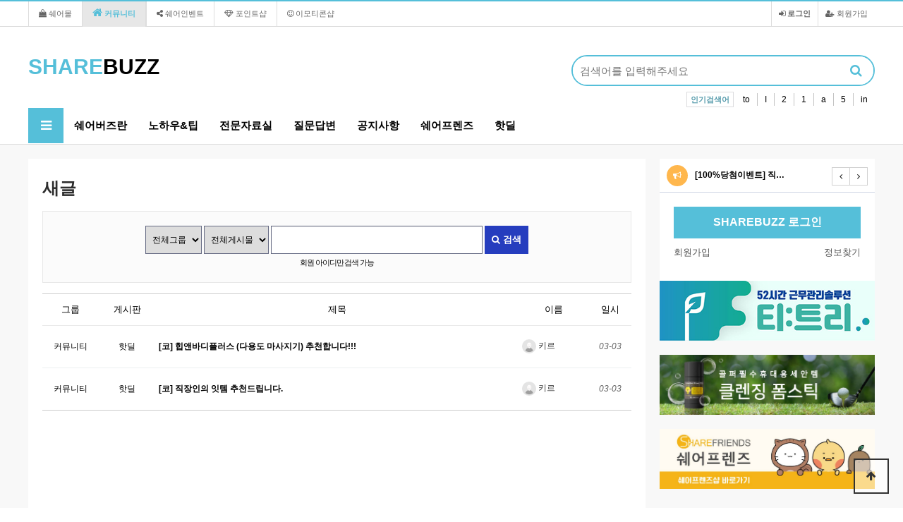

--- FILE ---
content_type: text/html; charset=utf-8
request_url: https://sharebuzz.co.kr/bbs/new.php
body_size: 24097
content:
<!doctype html>
<html lang="ko">
<head>
<meta charset="utf-8">
<meta name="title" content="sharebuzz">
<meta name="robots" content="index, follow">
<meta name="keywords" content="업무 노하우, 팁, 전문자료실, 커뮤니티, 쇼핑정보">
<meta name="description" content="업무 노하우 - 팁공유, 전문자료실, 자유로운 커뮤니티"> 
<meta property="og:title" content="새글 | 쉐어버즈" />
<meta http-equiv="imagetoolbar" content="no">
<meta http-equiv="X-UA-Compatible" content="IE=edge">
<title>새글 | 쉐어버즈</title>
<link rel="stylesheet" href="https://sharebuzz.co.kr/theme/basic/css/default.css?ver=190108">
<link rel="stylesheet" href="https://sharebuzz.co.kr/theme/basic/skin/popular/basic/style.css?ver=190108">
<link rel="stylesheet" href="https://sharebuzz.co.kr/theme/basic/skin/connect/basic/style.css?ver=190108">
<link rel="stylesheet" href="https://sharebuzz.co.kr/skin/new/basic/style.css?ver=190108">
<link rel="stylesheet" href="https://sharebuzz.co.kr/theme/basic/skin/latest/notice/style.css?ver=190108">
<link rel="stylesheet" href="https://sharebuzz.co.kr/theme/basic/skin/outlogin/basic/style.css?ver=190108">
<!--[if lte IE 8]>
<script src="https://sharebuzz.co.kr/js/html5.js"></script>
<![endif]-->
<script>
// 자바스크립트에서 사용하는 전역변수 선언
var g5_url       = "https://sharebuzz.co.kr";
var g5_bbs_url   = "https://sharebuzz.co.kr/bbs";
var g5_is_member = "";
var g5_is_admin  = "";
var g5_is_mobile = "";
var g5_bo_table  = "";
var g5_sca       = "";
var g5_editor    = "";
var g5_cookie_domain = "";
</script>

<script src="https://ajax.googleapis.com/ajax/libs/jquery/1.11.2/jquery.min.js"></script>


<script src="https://sharebuzz.co.kr/js/bootstrap.min.js"></script>
<!--<script src="https://sharebuzz.co.kr/js/jquery-1.8.3.min.js"></script>-->
<script src="https://sharebuzz.co.kr/js/jquery.menu.js?ver=190108"></script>
<script src="https://sharebuzz.co.kr/js/common.js?ver=190108"></script>
<script src="https://sharebuzz.co.kr/js/wrest.js?ver=190108"></script>
<script src="https://sharebuzz.co.kr/js/placeholders.min.js"></script>
<script src="https://sharebuzz.co.kr/js/app_common.js?ver=190108"></script>

<link rel="stylesheet" href="https://sharebuzz.co.kr/js/font-awesome/css/font-awesome.min.css">
<link rel="stylesheet" href="https://sharebuzz.co.kr/css/pagenation.css">
<link rel="stylesheet" type="text/css" href="https://cdn.jsdelivr.net/npm/slick-carousel@1.8.1/slick/slick.css"/>
<link rel="stylesheet" type="text/css" href="https://cdn.jsdelivr.net/gh/kenwheeler/slick@1.9.0/slick/slick-theme.css"/>
<script src="https://sharebuzz.co.kr/js/jquery.bxslider.js"></script>
</head>
<body>

<!-- 상단 시작 { -->
<div id="hd">
    <h1 id="hd_h1">새글</h1>

    <div id="skip_to_container"><a href="#container">본문 바로가기</a></div>

        <div id="tnb">
        <ul>
                        <li><a href="https://sharebuzz.co.kr/bbs/register.php"><i class="fa fa-user-plus" aria-hidden="true"></i> 회원가입</a></li>
            <li><a href="https://sharebuzz.co.kr/bbs/login.php"><b><i class="fa fa-sign-in" aria-hidden="true"></i> 로그인</b></a></li>
            
                        <li class="tnb_left "><a href="#" onClick="javascript:goShareMall();"><i class="fa fa-shopping-bag" aria-hidden="true"></i> 쉐어몰</a></li>
            <li class="tnb_left tnb_community"><a href="https://sharebuzz.co.kr/"><i class="fa fa-home" aria-hidden="true"></i> 커뮤니티</a></li>
            <li class="tnb_left "><a href="#" onClick="javascript:goShareInvent();"><i class="fa fa-share-alt" aria-hidden="true"></i> 쉐어인벤트</a></li>
            <li class="tnb_left "><a href="http://share2big.com/main/html.php?htmid=proc/sb_point_shop.html" target="_blank"><i class="fa fa-diamond" aria-hidden="true"></i> 포인트샵</a></li>
            <li class="tnb_left "><a href="https://sharebuzz.co.kr/emot_list_view.php"><i class="fa fa-smile-o" aria-hidden="true"></i> 이모티콘샵</a></li>
             

        </ul>
  
    </div>
    <div id="hd_wrapper">

        <div id="logo">
            <a href="https://sharebuzz.co.kr"><!--<img src="https://sharebuzz.co.kr/img/logo.png" alt="쉐어버즈">--><b><span style="color: #55bfd9;">SHARE</span>BUZZ</b></a>
        </div>
    
        <div class="hd_sch_wr">
            <fieldset id="hd_sch" >
                <legend>사이트 내 전체검색</legend>
                <form name="fsearchbox" method="get" action="https://sharebuzz.co.kr/bbs/search.php" onsubmit="return fsearchbox_submit(this);">
                <input type="hidden" name="sfl" value="wr_subject||wr_content">
                <input type="hidden" name="sop" value="and">
                <label for="sch_stx" class="sound_only">검색어 필수</label>
                <input type="text" name="stx" id="sch_stx" maxlength="20" placeholder="검색어를 입력해주세요">
                <button type="submit" id="sch_submit" value="검색"><i class="fa fa-search" aria-hidden="true"></i><span class="sound_only">검색</span></button>
                </form>

                <script>
                function fsearchbox_submit(f)
                {
                    if (f.stx.value.length < 2) {
                        alert("검색어는 두글자 이상 입력하십시오.");
                        f.stx.select();
                        f.stx.focus();
                        return false;
                    }

                    // 검색에 많은 부하가 걸리는 경우 이 주석을 제거하세요.
                    var cnt = 0;
                    for (var i=0; i<f.stx.value.length; i++) {
                        if (f.stx.value.charAt(i) == ' ')
                            cnt++;
                    }

                    if (cnt > 1) {
                        alert("빠른 검색을 위하여 검색어에 공백은 한개만 입력할 수 있습니다.");
                        f.stx.select();
                        f.stx.focus();
                        return false;
                    }

                    return true;
                }
                </script>

            </fieldset>
                
            
<!-- 인기검색어 시작 { -->
<section id="popular">
    <div>
        <h2>인기검색어</h2>
        <div class="popular_inner">
        <ul>
                    <li><a href="https://sharebuzz.co.kr/bbs/search.php?sfl=wr_subject&amp;sop=and&amp;stx=to">to</a></li>
                        <li><a href="https://sharebuzz.co.kr/bbs/search.php?sfl=wr_subject&amp;sop=and&amp;stx=I">I</a></li>
                        <li><a href="https://sharebuzz.co.kr/bbs/search.php?sfl=wr_subject&amp;sop=and&amp;stx=2">2</a></li>
                        <li><a href="https://sharebuzz.co.kr/bbs/search.php?sfl=wr_subject&amp;sop=and&amp;stx=1">1</a></li>
                        <li><a href="https://sharebuzz.co.kr/bbs/search.php?sfl=wr_subject&amp;sop=and&amp;stx=a">a</a></li>
                        <li><a href="https://sharebuzz.co.kr/bbs/search.php?sfl=wr_subject&amp;sop=and&amp;stx=5">5</a></li>
                        <li><a href="https://sharebuzz.co.kr/bbs/search.php?sfl=wr_subject&amp;sop=and&amp;stx=in">in</a></li>
                    </ul>
        </div>
    </div>
</section>
<!-- } 인기검색어 끝 -->        </div>
        <!--<ul id="hd_qnb">
            <li><a href="https://sharebuzz.co.kr/bbs/faq.php"><i class="fa fa-question" aria-hidden="true"></i><span>FAQ</span></a></li>
            <li><a href="https://sharebuzz.co.kr/bbs/qalist.php"><i class="fa fa-comments" aria-hidden="true"></i><span>1:1문의</span></a></li>
            <li><a href="https://sharebuzz.co.kr/bbs/current_connect.php" class="visit"><i class="fa fa-users" aria-hidden="true"></i><span>접속자</span><strong class="visit-num">
13</strong></a></li>
            <li><a href="https://sharebuzz.co.kr/bbs/new.php"><i class="fa fa-history" aria-hidden="true"></i><span>새글</span></a></li>
        </ul>-->
    </div>
    
    <nav id="gnb">
        <h2>메인메뉴</h2>
        <div class="gnb_wrap">
            <ul id="gnb_1dul">
                <li class="gnb_1dli gnb_mnal"><button type="button" class="gnb_menu_btn"><i class="fa fa-bars" aria-hidden="true"></i><span class="sound_only">전체메뉴열기</span></button></li>
              <!-- gnb 목록용 php문 삭제start -->

               <li class="gnb_1dli" style="z-index:999">
                    <a href="/bbs/content.php?co_id=about" target="_self" class="gnb_1da">쉐어버즈란</a>
               </li>
               <li class="gnb_1dli" style="z-index:998">
                    <a href="/bbs/board.php?bo_table=tip" target="_self" class="gnb_1da">노하우&팁</a>
                </li>
                <li class="gnb_1dli" style="z-index:997">
                    <a href="/bbs/board.php?bo_table=info" target="_self" class="gnb_1da">전문자료실</a>
                </li>
                <li class="gnb_1dli" style="z-index:996">
                    <a href="/bbs/board.php?bo_table=qa" target="_self" class="gnb_1da">질문답변</a>
                </li>
                <li class="gnb_1dli" style="z-index:995">
                    <a href="/bbs/board.php?bo_table=notice" target="_self" class="gnb_1da">공지사항</a>
                </li>
                <li class="gnb_1dli" style="z-index:994">
                    <a href="/bbs/board.php?bo_table=gallery" target="_self" class="gnb_1da">쉐어프렌즈</a>
                </li>
                <li class="gnb_1dli" style="z-index:993">
                    <a href="/bbs/board.php?bo_table=shopinfo" target="_self" class="gnb_1da">핫딜</a>
                </li>
               
               <!-- gnb 목록용 php문 삭제 end-->
            </ul>
            <div id="gnb_all">
                <h2>전체메뉴</h2>
                <ul class="gnb_al_ul">
                                            <li class="gnb_empty">메뉴 준비 중입니다.</li>
                                    </ul>
                <button type="button" class="gnb_close_btn"><i class="fa fa-times" aria-hidden="true"></i></button>
            </div>
        </div>
    </nav>
    <script>
    
    $(function(){
        $(".gnb_menu_btn").click(function(){
            $("#gnb_all").show();
        });
        $(".gnb_close_btn").click(function(){
            $("#gnb_all").hide();
        });
    });

    </script>
</div>
<!-- } 상단 끝 -->


<hr>

<!-- 콘텐츠 시작 { -->
<div id="wrapper">
    <div id="container_wr">
   
    <div id="container">
        <h2 id="container_title"><span title="새글">새글</span></h2>

<!-- 전체게시물 검색 시작 { -->
<fieldset id="new_sch">
    <legend>상세검색</legend>
    <form name="fnew" method="get">
    <label for="gr_id" class="sound_only">그룹</label><select name="gr_id" id="gr_id"><option value="">전체그룹<option value="board">커뮤니티<option value="shop">쇼핑몰</select>    <label for="view" class="sound_only">검색대상</label>
    <select name="view" id="view">
        <option value="">전체게시물
        <option value="w">원글만
        <option value="c">코멘트만
    </select>
    <label for="mb_id" class="sound_only">검색어<strong class="sound_only"> 필수</strong></label>
    <input type="text" name="mb_id" value="" id="mb_id" required class="frm_input" size="40">
    <button type="submit" class="btn_submit"><i class="fa fa-search" aria-hidden="true"></i> 검색</button>
    <p>회원 아이디만 검색 가능</p>
    </form>
    <script>
    /* 셀렉트 박스에서 자동 이동 해제
    function select_change()
    {
        document.fnew.submit();
    }
    */
    document.getElementById("gr_id").value = "";
    document.getElementById("view").value = "";
    </script>
</fieldset>
<!-- } 전체게시물 검색 끝 -->

<!-- 전체게시물 목록 시작 { -->
<form name="fnewlist" id="fnewlist" method="post" action="#" onsubmit="return fnew_submit(this);">
<input type="hidden" name="sw"       value="move">
<input type="hidden" name="view"     value="">
<input type="hidden" name="sfl"      value="">
<input type="hidden" name="stx"      value="">
<input type="hidden" name="bo_table" value="">
<input type="hidden" name="page"     value="1">
<input type="hidden" name="pressed"  value="">

<div class="tbl_head01 tbl_wrap">
    <table>
    <thead>
    <tr>
                <th scope="col">그룹</th>
        <th scope="col">게시판</th>
        <th scope="col">제목</th>
        <th scope="col">이름</th>
        <th scope="col">일시</th>
    </tr>
    </thead>
    <tbody>
        <tr>
                <td class="td_group"><a href="./new.php?gr_id=board">커뮤니티</a></td>
        <td class="td_board"><a href="./board.php?bo_table=shopinfo">핫딜</a></td>
        <td><a href="./board.php?bo_table=shopinfo&amp;wr_id=526#c_555" class="new_tit">[코] 힙앤바디플러스 (다용도 마사지기) 추천합니다!!!</a></td>
        <td class="td_name"><span class="sv_wrap">
<a href="https://sharebuzz.co.kr/bbs/profile.php?mb_id=budaa2500" class="sv_member" title="키르 자기소개" target="_blank" rel="nofollow" onclick="return false;"><span class="profile_img"><img src="https://sharebuzz.co.kr/img/no_profile.gif" alt="no_profile" width="20" height="20"></span> 키르</a>
<span class="sv">
<a href="https://sharebuzz.co.kr/bbs/memo_form.php?me_recv_mb_id=budaa2500" onclick="win_memo(this.href); return false;">쪽지보내기</a>
<a href="https://sharebuzz.co.kr/bbs/formmail.php?mb_id=budaa2500&amp;name=%ED%82%A4%EB%A5%B4&amp;email=mdjKmMfTmWdy0pKoyNiPmqSl" onclick="win_email(this.href); return false;">메일보내기</a>
<a href="https://sharebuzz.co.kr/bbs/profile.php?mb_id=budaa2500" onclick="win_profile(this.href); return false;">자기소개</a>
<a href="https://sharebuzz.co.kr/bbs/new.php?mb_id=budaa2500" class="link_new_page" onclick="check_goto_new(this.href, event);">전체게시물</a>
</span>

<noscript class="sv_nojs"><span class="sv">
<a href="https://sharebuzz.co.kr/bbs/memo_form.php?me_recv_mb_id=budaa2500" onclick="win_memo(this.href); return false;">쪽지보내기</a>
<a href="https://sharebuzz.co.kr/bbs/formmail.php?mb_id=budaa2500&amp;name=%ED%82%A4%EB%A5%B4&amp;email=mdjKmMfTmWdy0pKoyNiPmqSl" onclick="win_email(this.href); return false;">메일보내기</a>
<a href="https://sharebuzz.co.kr/bbs/profile.php?mb_id=budaa2500" onclick="win_profile(this.href); return false;">자기소개</a>
<a href="https://sharebuzz.co.kr/bbs/new.php?mb_id=budaa2500" class="link_new_page" onclick="check_goto_new(this.href, event);">전체게시물</a>
</span>
</noscript></span></td>
        <td class="td_date">03-03</td>
    </tr>
        <tr>
                <td class="td_group"><a href="./new.php?gr_id=board">커뮤니티</a></td>
        <td class="td_board"><a href="./board.php?bo_table=shopinfo">핫딜</a></td>
        <td><a href="./board.php?bo_table=shopinfo&amp;wr_id=547#c_554" class="new_tit">[코] 직장인의 잇템 추천드립니다.</a></td>
        <td class="td_name"><span class="sv_wrap">
<a href="https://sharebuzz.co.kr/bbs/profile.php?mb_id=budaa2500" class="sv_member" title="키르 자기소개" target="_blank" rel="nofollow" onclick="return false;"><span class="profile_img"><img src="https://sharebuzz.co.kr/img/no_profile.gif" alt="no_profile" width="20" height="20"></span> 키르</a>
<span class="sv">
<a href="https://sharebuzz.co.kr/bbs/memo_form.php?me_recv_mb_id=budaa2500" onclick="win_memo(this.href); return false;">쪽지보내기</a>
<a href="https://sharebuzz.co.kr/bbs/formmail.php?mb_id=budaa2500&amp;name=%ED%82%A4%EB%A5%B4&amp;email=mdjKmMfTmWdy0pKoyNiPmqSl" onclick="win_email(this.href); return false;">메일보내기</a>
<a href="https://sharebuzz.co.kr/bbs/profile.php?mb_id=budaa2500" onclick="win_profile(this.href); return false;">자기소개</a>
<a href="https://sharebuzz.co.kr/bbs/new.php?mb_id=budaa2500" class="link_new_page" onclick="check_goto_new(this.href, event);">전체게시물</a>
</span>

<noscript class="sv_nojs"><span class="sv">
<a href="https://sharebuzz.co.kr/bbs/memo_form.php?me_recv_mb_id=budaa2500" onclick="win_memo(this.href); return false;">쪽지보내기</a>
<a href="https://sharebuzz.co.kr/bbs/formmail.php?mb_id=budaa2500&amp;name=%ED%82%A4%EB%A5%B4&amp;email=mdjKmMfTmWdy0pKoyNiPmqSl" onclick="win_email(this.href); return false;">메일보내기</a>
<a href="https://sharebuzz.co.kr/bbs/profile.php?mb_id=budaa2500" onclick="win_profile(this.href); return false;">자기소개</a>
<a href="https://sharebuzz.co.kr/bbs/new.php?mb_id=budaa2500" class="link_new_page" onclick="check_goto_new(this.href, event);">전체게시물</a>
</span>
</noscript></span></td>
        <td class="td_date">03-03</td>
    </tr>
    
        </tbody>
    </table>
</div>

</form>


<!-- } 전체게시물 목록 끝 -->
    </div>
    <style>
        #news { background: #fff;margin-bottom: 20px;margin-top: 20px;}
        #news p {padding: 20px 20px 0;font-size: 1rem;font-weight: bold;color: #7d7d7d;}
        #news iframe{height: 240px;padding: 10px 20px;width: 305px;}

        #banner{display: block;margin-bottom: 20px;}
        #banner img {width: 305px;}
    </style>
    <div id="aside">
        
<div class="notice">
    <h2><a href="https://sharebuzz.co.kr/bbs/board.php?bo_table=notice"><i class="fa fa-bullhorn" aria-hidden="true"></i><span class="sound_only">공지사항</span></a></h2>
    <ul>
            <li>
            <a href="https://sharebuzz.co.kr/bbs/board.php?bo_table=notice&amp;wr_id=4"><strong>[100%당첨이벤트] 직…</strong></a>        </li>
            <li>
            <a href="https://sharebuzz.co.kr/bbs/board.php?bo_table=notice&amp;wr_id=2"><strong>쉐어인벤트 심플버전 오픈…</strong></a>        </li>
            <li>
            <a href="https://sharebuzz.co.kr/bbs/board.php?bo_table=notice&amp;wr_id=1">YOUTUBE 영상을 확…</a>        </li>
            </ul>

</div>
<script>
    $('.notice ul').bxSlider({
        hideControlOnEnd: true,
        pager:false,
        nextText: '<i class="fa fa-angle-right" aria-hidden="true"></i>',
        prevText: '<i class="fa fa-angle-left" aria-hidden="true"></i>'
    });
</script>
        
<!-- 로그인 전 아웃로그인 시작 { -->
<section id="ol_before" class="ol">
    <!--<h2>회원로그인</h2>-->
    <form name="foutlogin" action="https://sharebuzz.co.kr/bbs/login_check.php" onsubmit="return fhead_submit(this);" method="post" autocomplete="off">
    <fieldset>
        <!--<div class="ol_wr">
            <input type="hidden" name="url" value="https%3A%2F%2Fsharebuzz.co.kr%2Fbbs%2Fnew.php">
            <label for="ol_id" id="ol_idlabel" class="sound_only">회원아이디<strong>필수</strong></label>
            <input type="text" id="ol_id" name="mb_id" required maxlength="20" placeholder="아이디">
            <label for="ol_pw" id="ol_pwlabel" class="sound_only">비밀번호<strong>필수</strong></label>
            <input type="password" name="mb_password" id="ol_pw" required maxlength="20" placeholder="비밀번호">
            <input type="submit" id="ol_submit" value="로그인" class="btn_b02">
        </div>-->
        <a href="https://sharebuzz.co.kr/bbs/login.php" class="loginBtn">SHAREBUZZ 로그인</a>
        <div class="ol_auto_wr"> 
            <!--<div id="ol_auto">
                <input type="checkbox" name="auto_login" value="1" id="auto_login">
                <label for="auto_login" id="auto_login_label">자동로그인</label>
            </div>-->
            <div id="ol_svc">
                <a href="https://sharebuzz.co.kr/bbs/register.php">회원가입</a>
                <a href="https://sharebuzz.co.kr/bbs/password_lost.php" id="ol_password_lost">정보찾기</a>
            </div>
        </div>
        
    </fieldset>
    </form>
</section>

<script>
$omi = $('#ol_id');
$omp = $('#ol_pw');
$omi_label = $('#ol_idlabel');
$omi_label.addClass('ol_idlabel');
$omp_label = $('#ol_pwlabel');
$omp_label.addClass('ol_pwlabel');

$(function() {

    $("#auto_login").click(function(){
        if ($(this).is(":checked")) {
            if(!confirm("자동로그인을 사용하시면 다음부터 회원아이디와 비밀번호를 입력하실 필요가 없습니다.\n\n공공장소에서는 개인정보가 유출될 수 있으니 사용을 자제하여 주십시오.\n\n자동로그인을 사용하시겠습니까?"))
                return false;
        }
    });
});

function fhead_submit(f)
{
    return true;
}
</script>
<!-- } 로그인 전 아웃로그인 끝 -->
                       <!--  <div id="news">
            <p>NEWS</p>
            <iframe src="/bbs/getmunwhaon.php" frameborder="0"></iframe>
        </div> -->
        <a href="https://ttree.co.kr/" id="banner" target="_blank">
            <img src="/img/banner/right2.jpg" alt="티트리">
        </a>
        <a href="http://mall.goodinvent.com/shop/item.php?it_id=1559263991" id="banner" target="_blank">
            <img src="/img/banner/right3.jpg" alt="클렌징 폼스틱">
        </a>
        <a href="http://sharefriends.co.kr" id="banner" target="_blank">
            <img src="/img/banner/right4.jpg" alt="쉐어프렌즈">
        </a>
    </div>
    
</div>

</div>
<!-- } 콘텐츠 끝 -->

<hr>

<!-- 하단 시작 { -->
<div id="ft">

    <div id="ft_wr">
        <div id="ft_link">
            <!--<a href="https://sharebuzz.co.kr/bbs/content.php?co_id=company">회사소개</a>-->
            <a href="https://sharebuzz.co.kr/bbs/content.php?co_id=privacy">개인정보처리방침</a>
            <a href="https://sharebuzz.co.kr/bbs/content.php?co_id=provision">서비스이용약관</a>
            <a href="https://sharebuzz.co.kr/bbs/new.php?device=mobile">모바일버전</a>
        </div>
        <div id="ft_catch"><!--<img src="https://sharebuzz.co.kr/img/ft_logo.png" alt="그누보드5">--><b><span style="color: #55bfd9;">SHARE</span>BUZZ</b></div>
        <div id="ft_copy">
        COMPANY : (주)굿인벤트 &nbsp;/&nbsp; OWNER : 문종혁 &nbsp;/&nbsp; TEL : 02-3452-4200 &nbsp;/&nbsp; ADDRESS : 서울특별시 영등포구  여의나루로 67 (신송빌딩) 5층<br>
            개인정보관리 책임자 : 이지은 <a href="mailto:info@goodinvent.com">info@goodinvent.com</a> &nbsp;/&nbsp; 
            사업자등록번호 : [107-87-78299] &nbsp;/&nbsp; 통신판매업 신고번호 : 제2016-서울영등포-1455호<a href="http://www.ftc.go.kr/bizCommPop.do?wrkr_no=1078778299&apv_perm_no=" target="_blank">[사업자정보확인]</a>
        </div>
    </div>
    
    <button type="button" id="top_btn"><i class="fa fa-arrow-up" aria-hidden="true"></i><span class="sound_only">상단으로</span></button>
        <script>
        
        $(function() {
            $("#top_btn").on("click", function() {
                $("html, body").animate({scrollTop:0}, '500');
                return false;
            });
        });
        </script>
</div>


<!-- } 하단 끝 -->
<script src="https://shareinvent.com/resources/js/core/jquery.min.js"></script>
<script src="https://shareinvent.com/resources/js/codebase.js"></script>
<script src="https://shareinvent.com/resources/js/core/bootstrap.bundle.min.js"></script>
<script type="text/javascript" src="https://cdn.jsdelivr.net/npm/slick-carousel@1.8.1/slick/slick.min.js"></script>
<script>
$(function() {
    // 폰트 리사이즈 쿠키있으면 실행
    font_resize("container", get_cookie("ck_font_resize_rmv_class"), get_cookie("ck_font_resize_add_class"));
});
</script>



<!-- ie6,7에서 사이드뷰가 게시판 목록에서 아래 사이드뷰에 가려지는 현상 수정 -->
<!--[if lte IE 7]>
<script>
$(function() {
    var $sv_use = $(".sv_use");
    var count = $sv_use.length;

    $sv_use.each(function() {
        $(this).css("z-index", count);
        $(this).css("position", "relative");
        count = count - 1;
    });
});
</script>
<![endif]-->

</body>
</html>


--- FILE ---
content_type: text/css
request_url: https://sharebuzz.co.kr/theme/basic/css/default.css?ver=190108
body_size: 31359
content:
@charset "utf-8";

/* 초기화 */
html {overflow-y:scroll}
body {margin:0;padding: 0 !important;font-size:0.75em;font-family:'Malgun Gothic', dotum, sans-serif;background-color: #fff !important;}
html, h1, h2, h3, h4, h5, h6, form, fieldset, img {margin:0;padding:0;border:0}
h1, h2, h3, h4, h5, h6 {font-size:1em;font-family:'Malgun Gothic', dotum, sans-serif}
article, aside, details, figcaption, figure, footer, header, hgroup, menu, nav, section {display:block}

ul, dl,dt,dd {margin:0;padding:0;list-style:none}
legend {position:absolute;margin:0;padding:0;font-size:0;line-height:0;text-indent:-9999em;overflow:hidden}
label, input, button, select, img {vertical-align:middle;font-size:1em}
input, button {margin:0;padding:0;font-family:'Malgun Gothic', dotum, sans-serif;font-size:1em}
input[type="submit"]{cursor:pointer}
button {cursor:pointer}

textarea, select {font-family:'Malgun Gothic', dotum, sans-serif;font-size:1em}
select {margin:0}
p {margin:0;padding:0;word-break:break-all}
hr {display:none}
pre {overflow-x:scroll;font-size:1.1em}
a {color:#000;text-decoration:none}

*, :after, :before {
    -webkit-box-sizing: border-box;
    -moz-box-sizing: border-box;
    box-sizing: border-box;
}

input[type=text],input[type=password], textarea {
-webkit-transition: all 0.30s ease-in-out;
-moz-transition: all 0.30s ease-in-out;
-ms-transition: all 0.30s ease-in-out;
-o-transition: all 0.30s ease-in-out;
outline: none;
}

input[type=text]:focus,input[type=password]:focus,  textarea:focus,select:focus {
/*-webkit-box-shadow:  0 0 5px #9ed4ff;
-moz-box-shadow:  0 0 5px #9ed4ff;
box-shadow: 0 0 5px #9ed4ff;
border: 1px solid #558ab7 !important;*/
}

:focus { outline: none !important }
.placeholdersjs { color: #aaa !important; }

/* 레이아웃 크기 지정 */
#hd, #wrapper, #ft{min-width:1200px}

#hd_pop,
#hd_wrapper,
#tnb ul,
#gnb .gnb_wrap,
#container_wr,
#ft_wr{width:1200px}

/* 팝업레이어 */
#hd_pop {z-index:1000;position:relative;margin:0 auto;height:0}
#hd_pop h2 {position:absolute;font-size:0;line-height:0;overflow:hidden}
.hd_pops {position:absolute;border:1px solid #e9e9e9;background:#fff;}
.hd_pops img{max-width:100%}
.hd_pops_con {}
.hd_pops_footer {padding: 0;background:#000;color:#fff;text-align:left;position:relative;}
.hd_pops_footer:after {display:block;visibility:hidden;clear:both;content:""}
.hd_pops_footer button {padding: 10px;border:0;color:#fff}
.hd_pops_footer .hd_pops_reject{background:#000;text-align:left}
.hd_pops_footer .hd_pops_close{background:#393939;position:absolute;top:0;right:0}

/* 상단 레이아웃 */
#hd {border-top:2px solid #55bfd9}
#hd_h1 {position:absolute;font-size:0;line-height:0;overflow:hidden}

#hd_wrapper {position:relative;margin:0 auto;padding:10px 0;height:115px;zoom:1}
#hd_wrapper:after {display:block;visibility:hidden;clear:both;content:""}

#logo {float:left;padding:30px 0 0; font-size: 30px;}


.hd_sch_wr{/*position:absolute;top:25px;left:50%;width:430px;margin-left:-215px;*/position: relative;float: right;margin-top: 30px;width: 430px;}
#hd_sch h3 {position:absolute;font-size:0;line-height:0;overflow:hidden}
#hd_sch{border:2px solid #55bfd9;background:#fff;border-radius:5px;overflow:hidden;border-radius: 50px;}
#hd_sch #sch_stx {padding-left:10px;height:40px;width:376px;border:0;border-right:0;float:left;font-size:1.25em}
#hd_sch #sch_submit {height:40px;border:0;background:#fff;color:#55bfd9;width:50px;float:left;cursor:pointer;font-size:18px}

#sbn_side{position:absolute;top:20px;right:0}

#tnb {border-bottom:1px solid #ddd;background:#fff}
#tnb h3 {position:absolute;font-size:0;line-height:0;overflow:hidden}
#tnb ul {margin:0 auto;zoom:1}
#tnb ul:after {display:block;visibility:hidden;clear:both;content:""}
#tnb li {float:right;border-left:1px solid #ddd;margin-bottom:-1px;font-size:0.92em}
#tnb a {display:inline-block;padding:0 10px;color:#646464;line-height:35px}
#tnb a:focus, #tnb a:hover {color:#55bfd9;background:#fafafa}
#tnb .tnb_admin a{color:#ff0000;}
#tnb .tnb_left{float:left}
#tnb .tnb_left a{padding:0 14px}
#tnb .tnb_cart{border-right:1px solid #ddd;}
#tnb .tnb_community{border-right:1px solid #ddd}
#tnb .tnb_community i{font-size:15px}
#tnb .tnb_community{background:#e7e7e7;font-weight:bold;}
#tnb .tnb_community:focus, #tnb .tnb_community:hover {color:#333;border-bottom:0}
#tnb .tnb_community a{color:#55bfd9;border-bottom:1px solid #e7e7e7}

#hd_qnb{float:right;margin-top:20px}
#hd_qnb:after {display:block;visibility:hidden;clear:both;content:""}
#hd_qnb li{float:left;font-size:1.083em;line-height:15px;position:relative;text-align:center;margin:0 10px}
#hd_qnb li span {display:block;margin-top:5px;font-size:0.92em}
#hd_qnb li a{display:block}
#hd_qnb li i{display:inline-block;width:40px;line-height:40px;border-radius:25px;background:transparent;text-align:center;margin:0;color:#555}
#hd_qnb .visit .visit-num{display:inline-block;line-height:18px;padding:0 5px;border-radius:10px;background:#f04e00;color:#fff;font-size:10px;position:absolute;top:0;right:0}
#hd_qnb li .fa-question{/*background:#e83a5f;*/font-size:20px}
#hd_qnb li .fa-question:hover{/*background:#e41b45*/}
#hd_qnb li .fa-comments{/*background:#82c13f;*/font-size:16px}
#hd_qnb li .fa-comments:hover{/*background:#5aa708*/}
#hd_qnb li .fa-users{/*background:#f0ba00;*/font-size:15px}
#hd_qnb li .fa-users:hover{/*background:#f06f00*/}
#hd_qnb li .fa-history{/*background:#8522c4;*/font-size:15px}
#hd_qnb li .fa-history:hover{/*background:#6700a9*/}

/* 메인메뉴 */
#gnb{position:relative;border-bottom: 1px solid#ddd;}
#gnb h2{position:absolute;font-size:0;line-height:0;overflow:hidden}
#gnb .gnb_wrap{margin:0 auto;position:relative}
#gnb #gnb_1dul {font-size:1.083em;padding: 0;background:transparent;zoom:1; margin-bottom: 0;}
#gnb ul:after {display:block;visibility:hidden;clear:both;content:""}
#gnb .gnb_1dli{float:left;line-height:50px;padding:0 15px;position:relative;}
#gnb .gnb_1dli:hover{background:transparent;
-webkit-transition: background-color 2s ease-out;
-moz-transition: background-color 0.3s ease-out;
-o-transition: background-color 0.3s ease-out;
transition: background-color 0.3s ease-out;}
#gnb .gnb_1dli:hover a {    color:#55bfd9;}

.gnb_1dli .bg{display:inline-block;width:10px;height:10px;overflow:hidden;background:url(../img/gnb_bg2.gif) no-repeat 50% 50%;text-indent:-999px}
.gnb_1da {display:inline-block;font-weight:bold;color:#000;text-decoration:none;font-size: 15px;}
.gnb_2dli{border-top:1px solid #253dbe}
.gnb_2dli:first-child{border:0}
.gnb_2dul {display:none;position:absolute;top:50px;min-width:140px;background:#1a30a7;padding: 0;
-webkit-box-shadow: 0 1px 5px rgba(0,0,0,0.1);
-moz-box-shadow:  0 1px 5px rgba(0,0,0,0.1);
box-shadow: 0 1px 5px rgba(0,0,0,0.1);}
.gnb_2da {display:block;padding:0 10px;line-height:40px;color:#c3cbf7;text-align:left;text-decoration:none}
a.gnb_2da:hover{background:#0e2080;
-moz-transition: all 0.3s ease-out;
-o-transition: all 0.3s ease-out;
transition: all 0.3s ease-out;}

.gnb_1dli_air .gnb_2da {}
.gnb_1dli_on .gnb_2da {}
.gnb_2da:focus, .gnb_2da:hover {color:#fff}
.gnb_1dli_over .gnb_2dul {display:block;left:0}
.gnb_1dli_over2 .gnb_2dul {display:block;right:0}
.gnb_wrap .gnb_empty {padding:10px 0;width:100%;text-align:center;line-height:2em;color:#fff}
.gnb_wrap .gnb_empty a{color:#fff;text-decoration:underline}
.gnb_wrap .gnb_al_ul .gnb_empty, .gnb_wrap .gnb_al_ul .gnb_empty a{color:#555}

#gnb .gnb_menu_btn{background:#55bfd9;color:#fff;width:50px;height:50px;border:0;vertical-align:top;font-size:18px}
#gnb .gnb_close_btn{background:#55bfd9;color:#fff;width:50px;height:50px;border:0;vertical-align:top;font-size:18px;position:absolute;top:-50px;left:0}
#gnb .gnb_mnal{padding:0}

#gnb_all{display:none;position:absolute;width:100%;z-index:99;}
#gnb_all .gnb_al_ul:after {display:block;visibility:hidden;clear:both;content:""}
#gnb_all .gnb_al_ul{background:#fff;border:1px solid #55bfd9;padding:20px;
-webkit-box-shadow: 0 2px 5px rgba(0,0,0,0.2);
-moz-box-shadow:  0 2px 5px rgba(0,0,0,0.2);
box-shadow: 0 2px 5px rgba(0,0,0,0.2);}
#gnb_all .gnb_al_li{background:#fff;float:left;min-width:20%;padding:5px }
#gnb_all .gnb_al_li .gnb_al_a{font-size:1.083em;padding:10px;display:block;position:relative;margin-bottom:10px;background:#ffffff;font-weight: bold;color:#518997;}
#gnb_all .gnb_al_li li {padding-left:10px;line-height:2em}
#gnb_all .gnb_al_li li i{color:#9ca6cc}
#gnb_all .gnb_al_li li a{color:#555}

/* 중간 레이아웃 */
#wrapper{ background-color: #f8f8f8; }
#container_wr:after {display:block;visibility:hidden;clear:both;content:""}
#container_wr {z-index:5;margin:0 auto;height:100%;zoom:1}
#aside {float:right;width:305px;padding:0;height: 100%;margin:20px 0 20px 20px}

#container {z-index:4;position:relative;float:left;min-height:500px;height:auto !important;margin:20px  0;height:500px;font-size:1em;width:875px;zoom:1;background: #fff;padding: 20px 20px 40px;}
#container:after {display:block;visibility:hidden;clear:both;content:""}
#container_title {font-size:1.333em;margin:0 auto;font-weight:bold;}
#container_title span{margin:0 auto 10px;display:block;font-weight: 700;font-size: 24px;line-height: 44px;color: #2d2d2d;}
.lt_wr{width:49%}
.lt_wr:nth-child(2n+1){clear:both}
.latest_wr { margin-top: 20px; }
.latest_wr:after {display:block;visibility:hidden;clear:both;content:""}

/* 하단 레이아웃 */
#ft {border-top:1px solid #d5d5d5;background:#fff;padding-bottom:30px;margin:0 auto;text-align:center}
#ft h1 {position:absolute;font-size:0;line-height:0;overflow:hidden}
#ft_wr {margin:0 auto;position:relative;}
#ft_link{padding:12px 0;border-bottom:1px solid #eee}
#ft_link a{display:inline-block;padding:0 8px;line-height:1.083em;font-weight:bold;color: #999;}
#ft_catch{margin:10px 0; font-size: 26px;}
#ft_copy{color:#555;font-size:0.92em}
#top_btn {position:fixed;bottom:20px;right:20px;width:50px;height:50px;line-height:46px;border:2px solid #333;color:#333;text-align:center;font-size:15px;z-index:90;background:rgba(255,255,255,0.5)}
#top_btn:hover{border-color:#3059c7;background:#3059c7;color:#fff}

/* 게시물 선택복사 선택이동 */
#copymove {}
#copymove  .win_desc {text-align:center;display:block}
#copymove  .tbl_wrap{margin:20px }
#copymove  .win_btn{padding:0 20px 20px}
.copymove_current {float:right;background:#ff3061;padding:5px;color:#fff;border-radius:3px}
.copymove_currentbg {background:#f4f4f4}

/* 화면낭독기 사용자용 */
#hd_login_msg {position:absolute;top:0;left:0;font-size:0;line-height:0;overflow:hidden}
.msg_sound_only, .sound_only {display:inline-block !important;position:absolute;top:0;left:0;margin:0 !important;padding:0 !important;font-size:0;line-height:0;border:0 !important;overflow:hidden !important}

/* 본문 바로가기 */
#skip_to_container a {z-index:100000;position:absolute;top:0;left:0;width:1px;height:1px;font-size:0;line-height:0;overflow:hidden}
#skip_to_container a:focus, #skip_to_container a:active {width:100%;height:75px;background:#21272e;color:#fff;font-size:2em;font-weight:bold;text-align:center;text-decoration:none;line-height:3.3em}

/* ie6 이미지 너비 지정 */
.img_fix {width:100%;height:auto}

/* 캡챠 자동등록(입력)방지 기본 -pc */
#captcha {display:inline-block;position:relative}
#captcha legend {position:absolute;margin:0;padding:0;font-size:0;line-height:0;text-indent:-9999em;overflow:hidden;}
#captcha #captcha_img {height:40px;border:1px solid #898989;vertical-align:top;padding:0;margin:0}
#captcha #captcha_mp3 {margin:0;padding:0;width:40px;height:40px;border:0;background:transparent;vertical-align:middle;overflow:hidden;cursor:pointer;background:url('../../../img/captcha2.png') no-repeat;text-indent:-999px;border-radius:3px}
#captcha #captcha_reload {margin:0;padding:0;width:40px;height:40px;border:0;background:transparent;vertical-align:middle;overflow:hidden;cursor:pointer;background:url('../../../img/captcha2.png') no-repeat  0 -40px;text-indent:-999px;border-radius:3px}
#captcha #captcha_key {margin:0 0 0 3px;padding:0 5px;width:90px;height:40px;border:1px solid #ccc;background:#fff;font-size:1.333em;font-weight:bold;text-align:center;border-radius:3px;vertical-align:top}
#captcha #captcha_info {display:block;margin:5px 0 0;font-size:0.95em;letter-spacing:-0.1em}

/* 캡챠 자동등록(입력)방지 기본 - mobile */
#captcha.m_captcha audio {display:block;margin:0 0 5px;width:187px}
#captcha.m_captcha #captcha_img {width:160px;height:60px;border:1px solid #e9e9e9;margin-bottom:3px;margin-top:5px;display:block;}
#captcha.m_captcha #captcha_reload {position:static;margin:0;padding:0;width:40px;height:40px;border:0;background:transparent;vertical-align:middle;overflow:hidden;cursor:pointer;background:url('../../../img/captcha2.png') no-repeat  0 -40px;text-indent:-999px}
#captcha.m_captcha #captcha_reload span{display:none;}
#captcha.m_captcha #captcha_key {margin:0;padding:0 5px;width:115px;height:29px;border:1px solid #b8c9c2;background:#f7f7f7;font-size:1.333em;font-weight:bold;text-align:center;line-height:29px;margin-left:3px}
#captcha.m_captcha #captcha_info {display:block;margin:5px 0 0;font-size:0.95em;letter-spacing:-0.1em}
#captcha.m_captcha #captcha_mp3 {width:31px;height:31px;background:url('../../../img/captcha2.png') no-repeat 0 0 ;  vertical-align:top;overflow:hidden;cursor:pointer;text-indent:-9999px;border:none}

/* ckeditor 단축키 */
.cke_sc {margin:0 0 5px;text-align:right}
.btn_cke_sc{display:inline-block;padding:0 10px;height:23px;border:1px solid #ccc;background:#fafafa;color:#000;text-decoration:none;line-height:1.9em;vertical-align:middle;cursor:pointer}
.cke_sc_def {margin:0 0 5px;padding:10px;border:1px solid #ccc;background:#f7f7f7;text-align:center}
.cke_sc_def dl{margin:0 0 5px;text-align:left;zoom:1}
.cke_sc_def dl:after {display:block;visibility:hidden;clear:both;content:""}
.cke_sc_def dt, .cke_sc_def dd {float:left;margin:0;padding:5px 0;border-bottom:1px solid #e9e9e9}
.cke_sc_def dt {width:20%;font-weight:bold}
.cke_sc_def dd {width:30%}

/* ckeditor 태그 기본값 */
#bo_v_con ul{display: block;list-style-type: disc;margin-top: 1em;margin-bottom: 1em;margin-left: 0;margin-right: 0;padding-left: 40px;}
#bo_v_con ol{display: block;list-style-type: decimal;margin-top: 1em;margin-bottom: 1em;margin-left: 0;margin-right: 0;padding-left: 40px;}
#bo_v_con li{display: list-item;}

/* 버튼 */
a.btn,.btn{line-height:35px;height:35px;padding:0 10px;text-align:center;font-weight:bold;border:0;
-webkit-transition: background-color 0.3s ease-out;
-moz-transition: background-color 0.3s ease-out;
-o-transition: background-color 0.3s ease-out;
transition: background-color 0.3s ease-out;}

a.btn01 {display:inline-block;padding:7px;border:1px solid #ccc;background:#fafafa;color:#000;text-decoration:none;vertical-align:middle}
a.btn01:focus, a.btn01:hover {text-decoration:none}
button.btn01 {display:inline-block;margin:0;padding:7px;border:1px solid #ccc;background:#fafafa;color:#000;text-decoration:none}
a.btn02 {display:inline-block;padding:7px;border:1px solid #3b3c3f;background:#4b545e;color:#fff;text-decoration:none;vertical-align:middle;}
a.btn02:focus, .btn02:hover {text-decoration:none}
button.btn02 {display:inline-block;margin:0;padding:7px;border:1px solid #3b3c3f;background:#4b545e;color:#fff;text-decoration:none}
.btn_confirm {text-align:right} /* 서식단계 진행 */
.btn_submit {border:0;background:#55bfd9;color:#fff;cursor:pointer;border:0}
.btn_submit:hover {background:#51b5cd}
a.btn_cancel {display:inline-block;background:#969696;color:#fff;text-decoration:none;vertical-align:middle;}
button.btn_cancel {display:inline-block;background:#969696;color:#fff;text-decoration:none;vertical-align:middle}
.btn_cancel:hover {background:#aaa;}
a.btn_frmline, button.btn_frmline {display:inline-block;padding:0 5px;height:40px;border:0;background:#3c3c3c;border-radius:5px;color:#fff;text-decoration:none;vertical-align:top} /* 우편번호검색버튼 등 */
a.btn_frmline {}
button.btn_frmline {font-size:1em}

/* 게시판용 버튼 */
a.btn_b01,.btn_b01 {display: inline-block;text-decoration: none; vertical-align: middle; box-sizing: border-box; height: 40px; padding: 0 20px;border-radius: 20px;font-size: 14px;line-height: 38px;border: 1px solid #e7e7e9;background: none; color: #333333;}
.btn_b01:hover, .btn_b01:hover {}
a.btn_b02,.btn_b02 {display: inline-block;text-decoration: none; vertical-align: middle; box-sizing: border-box; height: 40px; padding: 0 20px;border-radius: 20px;font-size: 14px;line-height: 38px;border: 1px solid #e7e7e9;background: none; color: #333333;}
a.btn_b02:hover, .btn_b02:hover {}
a.btn_b03, .btn_b03 {display: inline-block;}
a.btn_b03:hover, .btn_b03:hover {}
a.btn_b04, .btn_b04 {display: inline-block;text-decoration: none; vertical-align: middle; box-sizing: border-box; height: 40px; padding: 0 20px;border-radius: 20px;font-size: 14px;line-height: 38px;border: 1px solid #e7e7e9;background: none; color: #333333;}
a.btn_b04:hover, .btn_b04:hover {}
a.btn_admin,.btn_admin {display: inline-block;text-decoration: none;vertical-align: middle;height: 40px;padding: 0 20px;border-radius: 20px;font-size: 14px;line-height: 38px; border: 1px solid #e7e7e9;background: none;color: #333333;} /* 관리자 전용 버튼 */
.btn_admin:hover, a.btn_admin:hover {}

/*컬러*/
.color_1 {background:#169dd6}
.color_2 {background:#14d53d}
.color_3 {background:#3814ff}
.color_4 {background:#7520c5}

/* 기본테이블 */
.tbl_wrap table {width:100%;border-collapse:collapse;border-spacing: 0 5px;border-top: 1px solid #ccc;border-bottom: 1px solid #ccc;} 
.tbl_wrap caption {padding:10px 0;font-weight:bold;text-align:left}
.tbl_head01 {margin:0 0 10px}
.tbl_head01 caption {padding:0;font-size:0;line-height:0;overflow:hidden}
.tbl_head01 thead th {padding: 12px 0; font-weight: normal;text-align: center;border-bottom: 1px solid #e9e9e9;height: 45px;font-size: 13px;}
.tbl_head01 thead th input {vertical-align:top} /* middle 로 하면 게시판 읽기에서 목록 사용시 체크박스 라인 깨짐 */
.tbl_head01 tfoot th, .tbl_head01 tfoot td {padding:10px 0;border-top:1px solid #c1d1d5;border-bottom:1px solid #c1d1d5;background:#d7e0e2;text-align:center}
.tbl_head01 tbody th {padding:8px 0;border-bottom:1px solid #e8e8e8}
.tbl_head01 td {color:#666;background:#fff;padding:10px 5px;border-top:1px solid #ecf0f1;line-height:1.4em;height:60px;word-break:break-all}
.tbl_head01 tbody tr:hover td{background:#fafafa;}
.tbl_head01 a:hover {text-decoration:underline}

.tbl_head02 {margin:0 0 10px}
.tbl_head02 caption {padding:0;font-size:0;line-height:0;overflow:hidden}
.tbl_head02 thead th {padding:5px 0;border-top:1px solid #d1dee2;border-bottom:1px solid #d1dee2;background:#e5ecef;color:#383838;font-size:0.95em;text-align:center;letter-spacing:-0.1em}
.tbl_head02 thead a {color:#383838}
.tbl_head02 thead th input {vertical-align:top} /* middle 로 하면 게시판 읽기에서 목록 사용시 체크박스 라인 깨짐 */
.tbl_head02 tfoot th, .tbl_head02 tfoot td {padding:10px 0;border-top:1px solid #c1d1d5;border-bottom:1px solid #c1d1d5;background:#d7e0e2;text-align:center}
.tbl_head02 tbody th {padding:5px 0;border-top:1px solid #e9e9e9;border-bottom:1px solid #e9e9e9;background:#fff}
.tbl_head02 td {padding:5px 3px;border-top:1px solid #e9e9e9;border-bottom:1px solid #e9e9e9;background:#fff;line-height:1.4em;word-break:break-all}
.tbl_head02 a {}

/* 폼 테이블 */
.tbl_frm01 {margin:0 0 20px}
.tbl_frm01 table {width:100%;border-collapse:collapse;border-spacing:0}
.tbl_frm01 th {width:70px;padding:7px 13px;border:1px solid #e9e9e9;border-left:0;background:#f5f8f9;text-align:left}
.tbl_frm01 td {padding:7px 10px;border-top:1px solid #e9e9e9;border-bottom:1px solid #e9e9e9;background:transparent}
.wr_content textarea,.tbl_frm01 textarea,.form_01 textarea, .frm_input {border:1px solid #ccc;background:#fff;color:#000;vertical-align:middle;border-radius:3px;padding:5px;
-webkit-box-shadow: inset 0 1px 1px rgba(0, 0, 0, .075);
-moz-box-shadow: inset 0 1px 1px rgba(0, 0, 0, .075);
box-shadow: inset 0 1px 1px rgba(0, 0, 0, .075);
}
.tbl_frm01 textarea {padding:2px 2px 3px}
.frm_input {height:40px;}
.full_input{width:100%}
.half_input{width:49.5%}
.tbl_frm01 textarea, .write_div textarea {width:100%;height:100px}
.tbl_frm01 a {text-decoration:none}
.tbl_frm01 .frm_file {display:block;margin-bottom:5px}
.tbl_frm01 .frm_info {display:block;padding:0 0 5px;line-height:1.4em}

/*기본 리스트*/
.list_01 li{border:1px solid #dbdbdb;background:#fff;border-radius:3px;margin:3px 0;padding:10px 15px;list-style:none;position:relative;}
.list_01 li:after {display:block;visibility:hidden;clear:both;content:""}
.list_01 li:hover{background:#f9f9f9}
.list_01 li.empty_li{text-align:center;padding:20px 0;color:#666}

/*폼 리스트*/
.form_01 h2{margin:0 0 10px;font-size:1.167em}
.form_01 li{margin:10px 0}
.form_01 li:after {display:block;visibility:hidden;clear:both;content:""}
.form_01 li .right_input{float:right}
.form_01 textarea{height:100px;width:100%}
.form_01 .frm_label{display:inline-block;width:130px}

/* 자료 없는 목록 */
.empty_table {padding:50px 0 !important;text-align:center}
.empty_list {padding:20px 0 !important;color:#666;text-align:center}

/* 필수입력 */
.required, textarea.required {background-image:url('../img/require.png')  !important;background-repeat:no-repeat   !important;background-position:right top  !important;}

/* 테이블 항목별 정의 */
.td_board {width:80px;text-align:center}
.td_category {width:80px;text-align:center}
.td_chk {width:30px;text-align:center}
.td_date {width:60px;text-align:center}
.td_datetime {width:110px;text-align:center}
.td_group {width:80px;text-align:center}
.td_mb_id {width:100px;text-align:center}
.td_mng {width:80px;text-align:center}
.td_name {width:100px;text-align:left}
.td_nick {width:100px;text-align:center}
.td_num {width:50px;text-align:center}
.td_numbig {width:80px;text-align:center}
.td_stat {width:60px;text-align:center}

.txt_active {color:#5d910b}
.txt_done {color:#e8180c}
.txt_expired {color:#ccc}
.txt_rdy {color:#8abc2a}

/* 새창 기본 스타일 */
.new_win {position:relative;}
.new_win .tbl_wrap {margin:0 20px}
.new_win #win_title {font-size:1.25em;height:50px;line-height:30px;padding:10px 20px;background:#333;color:#fff;}
.new_win #win_title .sv {font-size:0.75em;line-height:1.2em}
.new_win .win_ul {border-right:1px solid #dfe6e7;}
.new_win .win_ul:after {display:block;visibility:hidden;clear:both;content:""}
.new_win .win_ul li{float:left;background:#fff;width:33.333%;text-align:center;border:1px solid #ccc;margin-left:-1px}
.new_win .win_ul li a{display:block;padding:10px 0}
.new_win .win_ul .selected{background:#fff;border-color:#253dbe;position:relative;z-index:5}
.new_win .win_ul .selected a{color:#253dbe;font-weight:bold}
.new_win .win_desc {margin:5px 0;font-size:0.92em;color:#3598db;}
.new_win .frm_info{font-size:0.92em;color:#3598db}
.new_win .win_total{text-align:right;margin:10px 0}
.new_win .win_total span{display:inline-block;line-height:30px;font-size:0.92em;color:#4e546f;background:#d4d4d4;padding:0 10px;border-radius:5px;}
.new_win .new_win_con{margin:20px;}
.new_win .new_win_con:after {display:block;visibility:hidden;clear:both;content:""}
.new_win .btn_confirm:after {display:block;visibility:hidden;clear:both;content:""}
.new_win .win_btn{text-align:right}
.new_win .btn_close {position:absolute;top:0;right:0;height:50px;width:50px;background:url(../img/close_btn.gif) no-repeat 50% 50%;border:0;text-indent:-999px;overflow:hidden;cursor:pointer}
.new_win .btn_submit {padding:0 20px;height:40px;font-weight:bold;font-size:1.083em;float:right}

/* 검색결과 색상 */
.sch_word {color:#00c4ac}

/* 자바스크립트 alert 대안 */
#validation_check {margin:100px auto;width:500px}
#validation_check h1 {margin-bottom:20px;font-size:1.3em}
#validation_check p {margin-bottom:20px;padding:30px 20px;border:1px solid #e9e9e9;background:#fff}

/* 사이드뷰 */
.sv_wrap {position:relative;font-weight:normal}
.sv_wrap .sv {z-index:1000;display:none;margin:5px 0 0;font-size:0.92em;background:#333;
-webkit-box-shadow: 2px 2px 3px 0px rgba(0,0,0,0.2);
-moz-box-shadow: 2px 2px 3px 0px rgba(0,0,0,0.2);
box-shadow: 2px 2px 3px 0px rgba(0,0,0,0.2);}
.sv_wrap .sv:before{content: "";position: absolute;top: -6px;left: 15px;width: 0;height: 0;border-style: solid;border-width: 0 6px 6px 6px;border-color: transparent transparent #333 transparent;}
.sv_wrap .sv a {display:inline-block;margin:0;padding:0  10px;line-height:30px;width:100px;font-weight:normal;color:#bbb }
.sv_wrap .sv a:hover{background:#000;color:#fff}
.sv_member{color:#333}
.sv_on {display:block !important;position:absolute;top:23px;left:0px;width:auto;height:auto}
.sv_nojs .sv {display:block}

/* 페이징 */
.pg_wrap {clear:both;margin:30px 0 ;text-align:center}
.pg_wrap:after {display:block;visibility:hidden;clear:both;content:""} 
.pg {}
.pg_page, .pg_current {display:inline-block;vertical-align:middle;background:#f3f3f3;border:1px solid #bbbcc3}
.pg a:focus, .pg a:hover {text-decoration:none}
.pg_page {color:#555;font-size:1.083em;height:30px;line-height:28px;padding:0 5px;min-width:30px;text-decoration:none;border-radius:3px;}
.pg_page:hover{background-color:#ddd}
.pg_start {text-indent:-999px;overflow:hidden;background:url('../img/btn_first.gif') no-repeat 50% 50% #fff;padding:0;border:1px solid #bbb;}
.pg_prev {text-indent:-999px;overflow:hidden;background:url('../img/btn_prev.gif') no-repeat 50% 50% #fff;padding:0;border:1px solid #bbb}
.pg_end {text-indent:-999px;overflow:hidden;background:url('../img/btn_end.gif') no-repeat 50% 50% #fff;padding:0;border:1px solid #bbb}
.pg_next {text-indent:-999px;overflow:hidden;background:url('../img/btn_next.gif') no-repeat 50% 50% #fff;padding:0;border:1px solid #bbb}
.pg_start:hover,.pg_prev:hover,.pg_end:hover,.pg_next:hover{background-color:#fafafa}

.pg_current {display:inline-block;background:#4c4f6f;color:#fff;font-weight:bold;height:30px;line-height:30px;padding:0 10px;min-width:30px;border-radius:3px;
-webkit-box-shadow: inset 1px 1px 2px #222542;
-moz-box-shadow:  inset 1px 1px 2px #222542;
box-shadow: inset 1px 1px 2px #222542;
}

/* cheditor 이슈 */
.cheditor-popup-window *, .cheditor-popup-window :after, .cheditor-popup-window :before {
-webkit-box-sizing: content-box;
-moz-box-sizing: content-box;
box-sizing: content-box;
}

/* Mobile화면으로 */
#device_change {display:block;margin:0.3em;padding:0.5em 0;border:1px solid #eee;border-radius:2em;background:#fff;color:#000;font-size:2em;text-decoration:none;text-align:center}





/*메인 슬라이드*/




#carousel .carousel-indicators {
    top: 30%;
    right: 10px !important;
    width: auto;
}

#carousel .carousel-indicators li {
    display: block;
}

#carousel .carousel-indicators li,
.carousel-indicators li {
    margin-bottom: 10px !important;

    border-radius: 50%;
    background-color: #434343;
    border: none;
}

#carousel .carousel-indicators .active,
.carousel-indicators .active {
    background-color: #ffcf2f;
}

.carousel .title {
    /*text-shadow: 3px 1px 3px #9c9a9a;*/
    font-weight: 900;
}

.carousel .sub {
   /* text-shadow: 1px 1px 2px #9c9a9a;*/
}

.carousel {
  position: relative;
}

.carousel-inner {
  position: relative;
  width: 100%;
  overflow: hidden;
}

.carousel-inner > .item {
  position: relative;
  display: none;
  -webkit-transition: 0.6s ease-in-out left;
          transition: 0.6s ease-in-out left;
}


.carousel-inner .item img,
.carousel-inner .item a img {
  height: auto;
  width:100%;
  line-height: 1;
}

.carousel-inner > .active,
.carousel-inner > .next,
.carousel-inner > .prev {
  display: block;
}

.carousel-inner > .active {
  left: 0;
}

.carousel-inner > .next,
.carousel-inner > .prev {
  position: absolute;
  top: 0;
  width: 100%;
}

.carousel-inner > .next {
  left: 100%;
}

.carousel-inner > .prev {
  left: -100%;
}

.carousel-inner > .next.left,
.carousel-inner > .prev.right {
  left: 0;
}

.carousel-inner > .active.left {
  left: -100%;
}

.carousel-inner > .active.right {
  left: 100%;
}

.carousel-control {
  position: absolute;
  top: 0;
  bottom: 0;
  left: 0;
  width: 15%;
  font-size: 20px;
  color: #ffffff;
  text-align: center;
  text-shadow: 0 1px 2px rgba(0, 0, 0, 0.6);
  opacity: 0.5;
  filter: alpha(opacity=50);
}

.carousel-control.left {
  background-image: -webkit-gradient(linear, 0 top, 100% top, from(rgba(0, 0, 0, 0.5)), to(rgba(0, 0, 0, 0.0001)));
  background-image: -webkit-linear-gradient(left, color-stop(rgba(0, 0, 0, 0.5) 0), color-stop(rgba(0, 0, 0, 0.0001) 100%));
  background-image: -moz-linear-gradient(left, rgba(0, 0, 0, 0.5) 0, rgba(0, 0, 0, 0.0001) 100%);
  background-image: linear-gradient(to right, rgba(0, 0, 0, 0.5) 0, rgba(0, 0, 0, 0.0001) 100%);
  background-repeat: repeat-x;
  filter: progid:DXImageTransform.Microsoft.gradient(startColorstr='#80000000', endColorstr='#00000000', GradientType=1);
}

.carousel-control.right {
  right: 0;
  left: auto;
  background-image: -webkit-gradient(linear, 0 top, 100% top, from(rgba(0, 0, 0, 0.0001)), to(rgba(0, 0, 0, 0.5)));
  background-image: -webkit-linear-gradient(left, color-stop(rgba(0, 0, 0, 0.0001) 0), color-stop(rgba(0, 0, 0, 0.5) 100%));
  background-image: -moz-linear-gradient(left, rgba(0, 0, 0, 0.0001) 0, rgba(0, 0, 0, 0.5) 100%);
  background-image: linear-gradient(to right, rgba(0, 0, 0, 0.0001) 0, rgba(0, 0, 0, 0.5) 100%);
  background-repeat: repeat-x;
  filter: progid:DXImageTransform.Microsoft.gradient(startColorstr='#00000000', endColorstr='#80000000', GradientType=1);
}

.carousel-control:hover,
.carousel-control:focus {
  color: #ffffff;
  text-decoration: none;
  opacity: 0.9;
  filter: alpha(opacity=90);
}

.carousel-control .icon-prev,
.carousel-control .icon-next,
.carousel-control .glyphicon-chevron-left,
.carousel-control .glyphicon-chevron-right {
  position: absolute;
  top: 50%;
  left: 50%;
  z-index: 5;
  display: inline-block;
}

.carousel-control .icon-prev,
.carousel-control .icon-next {
  width: 20px;
  height: 20px;
  margin-top: -10px;
  margin-left: -10px;
}

.carousel-control .icon-prev:before {
  content: '\2039';
}

.carousel-control .icon-next:before {
  content: '\203a';
}

.carousel-indicators {
  position: absolute;
  z-index: 15;
  width: 60%;
  padding-left: 0;
  text-align: center;
  list-style: none;
}

.carousel-indicators li {
  display: inline-block;
  width: 10px;
  height: 10px;
  margin: 1px;
  text-indent: -999px;
  cursor: pointer;
  border: 1px solid #ffffff;
/*   border-radius: 10px; */
}

.carousel-indicators .active {
  width: 12px;
  height: 12px;
  margin: 0;
  background-color: #ffffff;
}

.carousel-caption {
  position: absolute;
  right: 15%;
  bottom: 20px;
  left: 15%;
  z-index: 10;
  padding-top: 20px;
  padding-bottom: 20px;
  color: #ffffff;
  text-align: center;
  text-shadow: 0 1px 2px rgba(0, 0, 0, 0.6);
}

.carousel-caption .btn {
  text-shadow: none;
}

@media screen and (min-width: 768px) {
  .carousel-control .icon-prev,
  .carousel-control .icon-next {
    width: 30px;
    height: 30px;
    margin-top: -15px;
    margin-left: -15px;
    font-size: 30px;
  }
  .carousel-caption {
    right: 20%;
    left: 20%;
    padding-bottom: 30px;
  }
  .carousel-indicators {
    bottom: 20px;
  }
}


--- FILE ---
content_type: text/css
request_url: https://sharebuzz.co.kr/theme/basic/skin/popular/basic/style.css?ver=190108
body_size: 763
content:
@charset "utf-8";
/* 인기검색어 */
#popular {margin:8px 0 0;position:relative}
#popular > div {text-align: right;}
#popular h2{display:inline-block;font-size:0.92em;color:#549aab;background:#fff;line-height:20px;padding:0 5px;border:1px solid #dcdcde;vertical-align:top; margin-bottom: 0;}
#popular .popular_inner{position: relative; right: 0;top: 2px;height: 18px;overflow: hidden;display: inline-block;max-width: 330px; overflow: hidden;}
#popular ul{display:inline-block}
#popular ul:after {display:block;visibility:hidden;clear:both;content:""}
#popular li{height:18px;line-height:18px;border-left:1px solid #c3c3c3;padding:0 10px;float:left}
#popular li:first-child{border-left:0}
#popular li a:hover{color:#a22121;text-decoration:underline}


--- FILE ---
content_type: text/css
request_url: https://sharebuzz.co.kr/skin/new/basic/style.css?ver=190108
body_size: 745
content:
@charset "utf-8";

/* 최근게시물 스킨 (new) */
#new_sch {margin-bottom:15px;text-align:center;padding: 20px;border: 1px solid #e8e8e8;background: #fbfbfb;}
#new_sch legend {position:absolute;margin:0;padding:0;font-size:0;line-height:0;text-indent:-9999em;overflow:hidden}
#new_sch p {padding:5px 0 0;font-size:0.95em;text-align:center;letter-spacing:-0.1em}
#new_sch .frm_input{border-color:#646982;border-radius:0}
#new_sch select{border:1px solid #646982;height:40px;padding:0 5px}
#new_sch .btn_submit{padding: 0 10px;height: 40px;font-size: 1.083em;font-weight: bold;color: #fff;background: #253dbe;}

#fnewlist .new_tit{font-weight:bold}
#fnewlist .profile_img img{border-radius:50%}
#fnewlist .td_date{font-style:italic}

--- FILE ---
content_type: text/css
request_url: https://sharebuzz.co.kr/theme/basic/skin/latest/notice/style.css?ver=190108
body_size: 1593
content:
@charset "utf-8";
/* 새글 스킨 (latest) */
.notice {position:relative;padding:15px 50px;border-bottom:1px solid #d0d6e4;background: #fff;}
.notice li{text-overflow: ellipsis;overflow: hidden;white-space: nowrap;}
.notice li a:hover{color:#999}
.notice li .lock_icon{display: inline-block;line-height: 14px;width: 16px;font-size: 0.833em;color: #4f818c;background: #cbe3e8;text-align: center;border-radius: 2px;font-size: 12px;border:1px solid #a2c6ce;vertical-align:top}
.notice li .new_icon{display:inline-block;line-height:16px;width:16px;font-size:0.833em;color: #FF9800;background:#ededed;text-align:center;margin-right:3px;border-radius:2px;vertical-align:top;font-weight: bold;}
.notice .cnt_cmt{background:#5c85c1;color:#fff; font-size:11px;height:16px;line-height:16px;padding:0 5px;border-radius:3px;white-space: nowrap;margin-left:5px;
-webkit-box-shadow: inset 0 2px 5px  rgba(255,255,255,0.4);
-moz-box-shadow: inset 0 2px 5px  rgba(255,255,255,0.4);
box-shadow: inset 0 2px 5px  rgba(255,255,255,0.4)}

.notice h2{position:absolute;top:50%;left:10px;margin-top:-15px;left:5;line-height:30px}
.notice h2 a{display:inline-block;width:30px;line-height:30px;border-radius:25px;background:#FFB74D;color:#fff;text-align:center;color:#fff}
.notice .bx-next{position:absolute;top:50%;right:10px;;width:26px;height:26px;line-height:24px;text-align:center;background:#fff;border:1px solid #d1d1d1;margin-top:-12px}
.notice .bx-prev{position:absolute;top:50%;right:35px;width:26px;height:26px;line-height:24px;text-align:center;background:#fff;border:1px solid #d1d1d1;margin-top:-12px}


--- FILE ---
content_type: text/css
request_url: https://sharebuzz.co.kr/theme/basic/skin/outlogin/basic/style.css?ver=190108
body_size: 3160
content:
@charset "utf-8";

/* 아웃로그인 스킨 */
.ol {position:relative;margin:20px;}
.ol h2 {margin:0;padding:0;width:1px;height:1px;font-size:0;line-height:0;overflow:hidden}

.ol a.btn_admin {display:inline-block;padding:0 10px;height:25px;text-decoration:none;line-height:25px;vertical-align:middle} /* 관리자 전용 버튼 */
.ol a.btn_admin:focus, .ol a.btn_admin:hover {text-decoration:none}

#ol_before {background: #fff; margin: 0; padding: 20px;}
#ol_before:after {display:block;visibility:hidden;clear:both;content:""}
#ol_before .loginBtn{width: 100%;display: block;background: #55bfd9;color: #fff;text-align: center;padding: 12px 0;font-weight: bold;font-size: 1rem;}
#ol_before .ol_wr{position:relative;border:1px solid #b7bece;margin-bottom:5px}
#ol_id {display:block;width:185px;border:1px solid #fff;padding:0 10px;height:32px}
#ol_pw {display:block;width:185px;border:1px solid #fff;padding:0 10px;border-top:1px solid #ededed;height:32px}
#ol_submit {position:absolute;top:0;right:0;width:84px;height:64px;background:#fff;border-left:1px solid #ccc;color:#000;font-weight:bold;font-size:1.167em;border-radius: 0;}
#ol_svc {line-height: 20px; display: flex; justify-content: space-between; font-size: 0.825rem;}
#ol_svc a{display:inline-block;color:#555;margin:10px 0;}
#ol_auto {float:left;line-height:20px}
#ol_auto label {color:#555}
#ol_auto input {width:13px;height:13px} 
.ol_auto_wr:after {display:block;visibility:hidden;clear:both;content:""}

#ol_after {background: #fff;margin: 0;padding: 20px;}
#ol_after_hd {position:relative;margin:0 0 20px;padding:10px;padding-left:80px;height:72px;}
#ol_after_hd strong{display:block;margin:6px 0}
#ol_after_hd .profile_img{position:absolute;top:15px;left:15px;display:inline-block;}
#ol_after_hd .profile_img img{border:1px solid #bbb;border-radius:50%;width:50px;height:50px}
#ol_after_hd .profile_img  a{display:block;position:absolute;bottom:-5px;right:-5px;background:rgba(255, 255, 255, 0.6);text-align:center;font-size:17px;width: 26px;line-height: 26px;border-radius:50%;color:#777;
-webkit-box-shadow: -2px -2px 5px rgba(0,0,0,0.1);
-moz-box-shadow:  -2px -2px 5px rgba(0,0,0,0.1);
box-shadow: -2px -2px 5px rgba(0,0,0,0.1);}
#ol_after_hd .btn_admin {}
#ol_after_hd .btn_b04{line-height: 23px; padding: 0 5px; height: auto;}
#ol_after_private {border-top: 1px solid #e8e8e8;zoom:1}
#ol_after_private:after {display:block;visibility:hidden;clear:both;content:""}
#ol_after_private li {margin-bottom:1px;position:relative;float:left;width:33.333%;text-align:center}
#ol_after_private a {display:block;color:#444;line-height:20px;height:60px;border-left:1px solid #e8e8e8;padding:10px 0;}
#ol_after_private li:first-child a{border-left:0}
#ol_after_private a strong {display:inline-block;max-width:87px;overflow:hidden;white-space:nowrap;text-overflow:clip;background:#9E9E9E;color:#fff;padding:0 8px;border-radius:15px;font-size:0.92em;margin-top: 5px;}
#ol_after_private a strong.scrap{padding:0 14px}
#ol_after_private a:hover strong{}
#ol_after_private li a:hover{}
#ol_after_memo {;margin-right:1px}
#ol_after_pt {margin-right:1px}



--- FILE ---
content_type: text/css
request_url: https://sharebuzz.co.kr/css/pagenation.css
body_size: 29383
content:
.m-datatable{
    display:none
}
.m-datatable.m-datatable--default{
    display:block
}
.m-datatable.m-datatable--default>.m-datatable__table{
    border-collapse:collapse;
    overflow:hidden;
    display:none;
    min-height:300px
}
.m-datatable.m-datatable--default>.m-datatable__table>.m-datatable__body,.m-datatable.m-datatable--default>.m-datatable__table>.m-datatable__foot,.m-datatable.m-datatable--default>.m-datatable__table>.m-datatable__head{
    visibility:hidden;
    display:block
}
.m-datatable.m-datatable--default>.m-datatable__table>.m-datatable__body .m-datatable__row,.m-datatable.m-datatable--default>.m-datatable__table>.m-datatable__foot .m-datatable__row,.m-datatable.m-datatable--default>.m-datatable__table>.m-datatable__head .m-datatable__row{
    width:100%
}
.m-datatable.m-datatable--default>.m-datatable__table>.m-datatable__body .m-datatable__row>.m-datatable__cell,.m-datatable.m-datatable--default>.m-datatable__table>.m-datatable__foot .m-datatable__row>.m-datatable__cell,.m-datatable.m-datatable--default>.m-datatable__table>.m-datatable__head .m-datatable__row>.m-datatable__cell{
    vertical-align:middle;
    padding:11px 10px;
    font-size:1rem
}
.m-datatable.m-datatable--default>.m-datatable__table>.m-datatable__body .m-datatable__row>.m-datatable__cell i,.m-datatable.m-datatable--default>.m-datatable__table>.m-datatable__foot .m-datatable__row>.m-datatable__cell i,.m-datatable.m-datatable--default>.m-datatable__table>.m-datatable__head .m-datatable__row>.m-datatable__cell i{
    font-size:1.3rem
}
.m-datatable.m-datatable--default>.m-datatable__table>.m-datatable__body .m-datatable__row>.m-datatable__cell.m-datatable__cell--left,.m-datatable.m-datatable--default>.m-datatable__table>.m-datatable__foot .m-datatable__row>.m-datatable__cell.m-datatable__cell--left,.m-datatable.m-datatable--default>.m-datatable__table>.m-datatable__head .m-datatable__row>.m-datatable__cell.m-datatable__cell--left{
    text-align:left
}
.m-datatable.m-datatable--default>.m-datatable__table>.m-datatable__body .m-datatable__row>.m-datatable__cell.m-datatable__cell--left>span,.m-datatable.m-datatable--default>.m-datatable__table>.m-datatable__foot .m-datatable__row>.m-datatable__cell.m-datatable__cell--left>span,.m-datatable.m-datatable--default>.m-datatable__table>.m-datatable__head .m-datatable__row>.m-datatable__cell.m-datatable__cell--left>span{
    text-align:left
}
.m-datatable.m-datatable--default>.m-datatable__table>.m-datatable__body .m-datatable__row>.m-datatable__cell.m-datatable__cell--right,.m-datatable.m-datatable--default>.m-datatable__table>.m-datatable__foot .m-datatable__row>.m-datatable__cell.m-datatable__cell--right,.m-datatable.m-datatable--default>.m-datatable__table>.m-datatable__head .m-datatable__row>.m-datatable__cell.m-datatable__cell--right{
    text-align:right
}
.m-datatable.m-datatable--default>.m-datatable__table>.m-datatable__body .m-datatable__row>.m-datatable__cell.m-datatable__cell--right>span,.m-datatable.m-datatable--default>.m-datatable__table>.m-datatable__foot .m-datatable__row>.m-datatable__cell.m-datatable__cell--right>span,.m-datatable.m-datatable--default>.m-datatable__table>.m-datatable__head .m-datatable__row>.m-datatable__cell.m-datatable__cell--right>span{
    text-align:right
}
.m-datatable.m-datatable--default>.m-datatable__table>.m-datatable__body .m-datatable__row>.m-datatable__cell.m-datatable__cell--right>span>i,.m-datatable.m-datatable--default>.m-datatable__table>.m-datatable__foot .m-datatable__row>.m-datatable__cell.m-datatable__cell--right>span>i,.m-datatable.m-datatable--default>.m-datatable__table>.m-datatable__head .m-datatable__row>.m-datatable__cell.m-datatable__cell--right>span>i{
    right:0
}
.m-datatable.m-datatable--default>.m-datatable__table>.m-datatable__body .m-datatable__row>.m-datatable__cell.m-datatable__cell--center,.m-datatable.m-datatable--default>.m-datatable__table>.m-datatable__foot .m-datatable__row>.m-datatable__cell.m-datatable__cell--center,.m-datatable.m-datatable--default>.m-datatable__table>.m-datatable__head .m-datatable__row>.m-datatable__cell.m-datatable__cell--center{
    text-align:center
}
.m-datatable.m-datatable--default>.m-datatable__table>.m-datatable__body .m-datatable__row>.m-datatable__cell.m-datatable__cell--center>span,.m-datatable.m-datatable--default>.m-datatable__table>.m-datatable__foot .m-datatable__row>.m-datatable__cell.m-datatable__cell--center>span,.m-datatable.m-datatable--default>.m-datatable__table>.m-datatable__head .m-datatable__row>.m-datatable__cell.m-datatable__cell--center>span{
    text-align:center
}
.m-datatable.m-datatable--default>.m-datatable__table>.m-datatable__body .m-datatable__row>.m-datatable__cell.m-datatable__cell--sort,.m-datatable.m-datatable--default>.m-datatable__table>.m-datatable__foot .m-datatable__row>.m-datatable__cell.m-datatable__cell--sort,.m-datatable.m-datatable--default>.m-datatable__table>.m-datatable__head .m-datatable__row>.m-datatable__cell.m-datatable__cell--sort{
    cursor:pointer
}
.m-datatable.m-datatable--default>.m-datatable__table>.m-datatable__body .m-datatable__row>.m-datatable__cell.m-datatable__cell--resizing,.m-datatable.m-datatable--default>.m-datatable__table>.m-datatable__foot .m-datatable__row>.m-datatable__cell.m-datatable__cell--resizing,.m-datatable.m-datatable--default>.m-datatable__table>.m-datatable__head .m-datatable__row>.m-datatable__cell.m-datatable__cell--resizing{
    cursor:col-resize
}
.m-datatable.m-datatable--default>.m-datatable__table>.m-datatable__body .m-datatable__row>.m-datatable__cell>span,.m-datatable.m-datatable--default>.m-datatable__table>.m-datatable__foot .m-datatable__row>.m-datatable__cell>span,.m-datatable.m-datatable--default>.m-datatable__table>.m-datatable__head .m-datatable__row>.m-datatable__cell>span{
    display:block;
    overflow:hidden;
    text-overflow:ellipsis
}
.m-datatable.m-datatable--default>.m-datatable__table>.m-datatable__body .m-datatable__row>.m-datatable__cell.m-datatable__cell--check>span,.m-datatable.m-datatable--default>.m-datatable__table>.m-datatable__foot .m-datatable__row>.m-datatable__cell.m-datatable__cell--check>span,.m-datatable.m-datatable--default>.m-datatable__table>.m-datatable__head .m-datatable__row>.m-datatable__cell.m-datatable__cell--check>span{
    overflow:visible
}
.m-datatable.m-datatable--default>.m-datatable__table>.m-datatable__body .m-datatable__row>.m-datatable__cell.m-datatable__cell--check>span>.m-checkbox,.m-datatable.m-datatable--default>.m-datatable__table>.m-datatable__foot .m-datatable__row>.m-datatable__cell.m-datatable__cell--check>span>.m-checkbox,.m-datatable.m-datatable--default>.m-datatable__table>.m-datatable__head .m-datatable__row>.m-datatable__cell.m-datatable__cell--check>span>.m-checkbox{
    top:2px;
    padding:0;
    margin:0
}
.m-datatable.m-datatable--default>.m-datatable__table>.m-datatable__body .m-datatable__row>.m-datatable__cell.m-datatable__toggle--detail>.m-datatable__toggle-detail,.m-datatable.m-datatable--default>.m-datatable__table>.m-datatable__foot .m-datatable__row>.m-datatable__cell.m-datatable__toggle--detail>.m-datatable__toggle-detail,.m-datatable.m-datatable--default>.m-datatable__table>.m-datatable__head .m-datatable__row>.m-datatable__cell.m-datatable__toggle--detail>.m-datatable__toggle-detail{
    display:inline-block;
    text-align:right
}
.m-datatable.m-datatable--default>.m-datatable__table>.m-datatable__body .m-datatable__row>.m-datatable__cell .dropdown,.m-datatable.m-datatable--default>.m-datatable__table>.m-datatable__foot .m-datatable__row>.m-datatable__cell .dropdown,.m-datatable.m-datatable--default>.m-datatable__table>.m-datatable__head .m-datatable__row>.m-datatable__cell .dropdown{
    display:inline-block
}
.m-datatable.m-datatable--default>.m-datatable__table>.m-datatable__body .m-datatable__row>.m-datatable__cell .dropdown .dropdown-menu,.m-datatable.m-datatable--default>.m-datatable__table>.m-datatable__foot .m-datatable__row>.m-datatable__cell .dropdown .dropdown-menu,.m-datatable.m-datatable--default>.m-datatable__table>.m-datatable__head .m-datatable__row>.m-datatable__cell .dropdown .dropdown-menu{
    margin-top:.5rem
}
.m-datatable.m-datatable--default>.m-datatable__table>.m-datatable__body .m-datatable__row>.m-datatable__cell .dropdown.dropup .dropdown-menu,.m-datatable.m-datatable--default>.m-datatable__table>.m-datatable__foot .m-datatable__row>.m-datatable__cell .dropdown.dropup .dropdown-menu,.m-datatable.m-datatable--default>.m-datatable__table>.m-datatable__head .m-datatable__row>.m-datatable__cell .dropdown.dropup .dropdown-menu{
    margin-top:auto;
    margin-bottom:.5rem
}
.m-datatable.m-datatable--default>.m-datatable__table>.m-datatable__body .m-datatable__row>.m-datatable__cell .dropdown .dropdown-menu.dropdown-menu-right,.m-datatable.m-datatable--default>.m-datatable__table>.m-datatable__foot .m-datatable__row>.m-datatable__cell .dropdown .dropdown-menu.dropdown-menu-right,.m-datatable.m-datatable--default>.m-datatable__table>.m-datatable__head .m-datatable__row>.m-datatable__cell .dropdown .dropdown-menu.dropdown-menu-right{
    margin-right:-.8rem
}
.m-datatable.m-datatable--default>.m-datatable__table>.m-datatable__body .m-datatable__row>.m-datatable__cell .dropdown .dropdown-menu.dropdown-menu-left,.m-datatable.m-datatable--default>.m-datatable__table>.m-datatable__foot .m-datatable__row>.m-datatable__cell .dropdown .dropdown-menu.dropdown-menu-left,.m-datatable.m-datatable--default>.m-datatable__table>.m-datatable__head .m-datatable__row>.m-datatable__cell .dropdown .dropdown-menu.dropdown-menu-left{
    margin-left:-.8rem
}
.m-datatable.m-datatable--default>.m-datatable__table>.m-datatable__body>.m-datatable__lock,.m-datatable.m-datatable--default>.m-datatable__table>.m-datatable__foot>.m-datatable__lock,.m-datatable.m-datatable--default>.m-datatable__table>.m-datatable__head>.m-datatable__lock{
    border:0
}
.m-datatable.m-datatable--default>.m-datatable__table>.m-datatable__foot .m-datatable__row>.m-datatable__cell,.m-datatable.m-datatable--default>.m-datatable__table>.m-datatable__head .m-datatable__row>.m-datatable__cell{
    font-weight:600;
    vertical-align:middle
}
.m-datatable.m-datatable--default>.m-datatable__table>.m-datatable__head .m-datatable__row>.m-datatable__cell{
    padding:16px 10px
}
.m-datatable.m-datatable--default>.m-datatable__table>.m-datatable__head .m-datatable__row>.m-datatable__cell>span>i{
    display:inline-block;
    position:relative;
    right:-10px;
    line-height:0;
    vertical-align:middle;
    font-size:1.1rem
}
.m-datatable.m-datatable--default>.m-datatable__table>.m-datatable__body .m-datatable__row>.m-datatable__cell.m-datatable__cell--check>span>.m-checkbox{
    top:1px
}
.m-datatable.m-datatable--default>.m-datatable__table>.m-datatable__body .m-datatable__row-detail .m-datatable__detail{
    padding:0 0 10px 42px
}
.m-datatable.m-datatable--default>.m-datatable__table>.m-datatable__body .m-datatable__row-detail .m-datatable__detail .m-datatable__row{
    display:table-row
}
.m-datatable.m-datatable--default>.m-datatable__table>.m-datatable__body .m-datatable__row-detail .m-datatable__detail .m-datatable__row>.m-datatable__cell{
    padding:5px 10px;
    text-align:left;
    vertical-align:top
}
.m-datatable.m-datatable--default>.m-datatable__table>.m-datatable__body .m-datatable__row-detail .m-datatable__detail .m-datatable__row>.m-datatable__cell:first-child{
    font-size:1rem;
    font-weight:500
}
.m-datatable.m-datatable--default>.m-datatable__table>.m-datatable__body .m-datatable__row-detail .m-datatable__detail .m-datatable__row>.m-datatable__cell:last-child{
    padding-left:20px
}
.m-datatable.m-datatable--default.m-datatable--error .m-datatable__body{
    padding:30px;
    text-align:center
}
.m-datatable.m-datatable--default.m-datatable--lock>.m-datatable__table>.m-datatable__body>.m-datatable__lock,.m-datatable.m-datatable--default.m-datatable--lock>.m-datatable__table>.m-datatable__foot>.m-datatable__lock,.m-datatable.m-datatable--default.m-datatable--lock>.m-datatable__table>.m-datatable__head>.m-datatable__lock{
    display:inline-block;
    position:relative;
    vertical-align:top;
    overflow:hidden
}
.m-datatable.m-datatable--default.m-datatable--loaded{
    display:block
}
.m-datatable.m-datatable--default.m-datatable--loaded>.m-datatable__table{
    display:block
}
.m-datatable.m-datatable--default.m-datatable--loaded>.m-datatable__table>.m-datatable__body,.m-datatable.m-datatable--default.m-datatable--loaded>.m-datatable__table>.m-datatable__foot,.m-datatable.m-datatable--default.m-datatable--loaded>.m-datatable__table>.m-datatable__head{
    visibility:visible;
    display:block
}
.m-datatable.m-datatable--default.m-datatable--loaded>.m-datatable__table>.m-datatable__body .m-datatable__row,.m-datatable.m-datatable--default.m-datatable--loaded>.m-datatable__table>.m-datatable__foot .m-datatable__row,.m-datatable.m-datatable--default.m-datatable--loaded>.m-datatable__table>.m-datatable__head .m-datatable__row{
    display:table;
    table-layout:initial
}
.m-datatable.m-datatable--default.m-datatable--loaded>.m-datatable__table>.m-datatable__body .m-datatable__row>.m-datatable__cell,.m-datatable.m-datatable--default.m-datatable--loaded>.m-datatable__table>.m-datatable__foot .m-datatable__row>.m-datatable__cell,.m-datatable.m-datatable--default.m-datatable--loaded>.m-datatable__table>.m-datatable__head .m-datatable__row>.m-datatable__cell{
    display:table-cell
}
.m-datatable.m-datatable--default.m-datatable--subtable>.m-datatable__table>.m-datatable__body .m-datatable__row,.m-datatable.m-datatable--default.m-datatable--subtable>.m-datatable__table>.m-datatable__foot .m-datatable__row,.m-datatable.m-datatable--default.m-datatable--subtable>.m-datatable__table>.m-datatable__head .m-datatable__row{
    width:100%
}
.m-datatable.m-datatable--default.m-datatable--subtable>.m-datatable__table>.m-datatable__body .m-datatable__toggle-subtable>i,.m-datatable.m-datatable--default.m-datatable--subtable>.m-datatable__table>.m-datatable__foot .m-datatable__toggle-subtable>i,.m-datatable.m-datatable--default.m-datatable--subtable>.m-datatable__table>.m-datatable__head .m-datatable__toggle-subtable>i{
    line-height:0;
    font-size:1.3rem
}
.m-datatable.m-datatable--default.m-datatable--subtable>.m-datatable__table>.m-datatable__body .m-datatable__toggle-subtable:hover,.m-datatable.m-datatable--default.m-datatable--subtable>.m-datatable__table>.m-datatable__foot .m-datatable__toggle-subtable:hover,.m-datatable.m-datatable--default.m-datatable--subtable>.m-datatable__table>.m-datatable__head .m-datatable__toggle-subtable:hover{
    text-decoration:none
}
.m-datatable.m-datatable--default.m-datatable--subtable>.m-datatable__table>.m-datatable__body .m-datatable__row-subtable,.m-datatable.m-datatable--default.m-datatable--subtable>.m-datatable__table>.m-datatable__foot .m-datatable__row-subtable,.m-datatable.m-datatable--default.m-datatable--subtable>.m-datatable__table>.m-datatable__head .m-datatable__row-subtable{
    display:table;
    width:100%
}
.m-datatable.m-datatable--default.m-datatable--subtable>.m-datatable__table>.m-datatable__body .m-datatable__row-subtable>.m-datatable__subtable,.m-datatable.m-datatable--default.m-datatable--subtable>.m-datatable__table>.m-datatable__foot .m-datatable__row-subtable>.m-datatable__subtable,.m-datatable.m-datatable--default.m-datatable--subtable>.m-datatable__table>.m-datatable__head .m-datatable__row-subtable>.m-datatable__subtable{
    padding:20px
}
.m-datatable.m-datatable--default.m-datatable--scroll>.m-datatable__table{
    display:block
}
.m-datatable.m-datatable--default.m-datatable--scroll>.m-datatable__table>.m-datatable__foot,.m-datatable.m-datatable--default.m-datatable--scroll>.m-datatable__table>.m-datatable__head{
    overflow:hidden
}
.m-datatable.m-datatable--default.m-datatable--scroll>.m-datatable__table>.m-datatable__foot .m-datatable__row,.m-datatable.m-datatable--default.m-datatable--scroll>.m-datatable__table>.m-datatable__head .m-datatable__row{
    position:relative
}
.m-datatable.m-datatable--default.m-datatable--scroll>.m-datatable__table>.m-datatable__body{
    overflow:hidden
}
.m-datatable.m-datatable--default>.m-datatable__pager{
    margin-top:20px
}
.m-datatable.m-datatable--default>.m-datatable__pager.m-datatable__pager--top{
    margin-bottom:20px
}
.m-datatable.m-datatable--default>.m-datatable__pager>.m-datatable__pager-nav{
    margin:10px 0 0 0;
    padding:0;
    display:inline-block;
}
.m-datatable.m-datatable--default>.m-datatable__pager>.m-datatable__pager-nav>li{
    padding: 0px;
    margin: 0;
    display:inline-block;
}
.m-datatable.m-datatable--default>.m-datatable__pager>.m-datatable__pager-nav>li:last-child{
    margin-right:0
}
.m-datatable.m-datatable--default>.m-datatable__pager>.m-datatable__pager-nav>li>.m-datatable__pager-link{
    -moz-border-radius:50%;
    -ms-border-radius:50%;
    -o-border-radius:50%;
    display:-moz-box;
    display:-ms-flexbox;
    -moz-justify-content:center;
    -ms-justify-content:center;
    -moz-align-items:center;
    -ms-align-items:center;
    height: 28px;
    line-height: 16px;
    font-size: 1rem;
    position: relative;
    display: block;
    padding: 8px 10px;
    margin-left: -4px;
    line-height: 16px;
    color: #171717;
    background-color: #f0f2f5;
    border: 1px solid #f0f2f5;
    padding: 5px 7px;
}

.m-datatable__pager-link.pager-link {
    height: 1.25rem !important;
    min-width: 1.25rem !important;
    font-size: 0.8rem !important;
    padding: 0 !important;
}

.m-datatable.m-datatable--default>.m-datatable__pager>.m-datatable__pager-nav>li>.m-datatable__pager-link>i{
    font-size:1rem;
    text-align:center;
    display:inline-block
}
.m-datatable.m-datatable--default>.m-datatable__pager>.m-datatable__pager-nav>li>.m-datatable__pager-link.m-datatable__pager-link--more-next,.m-datatable.m-datatable--default>.m-datatable__pager>.m-datatable__pager-nav>li>.m-datatable__pager-link.m-datatable__pager-link--more-prev{
    font-weight:600
}
.m-datatable.m-datatable--default>.m-datatable__pager>.m-datatable__pager-nav>li>.m-pager-input{
    height:2.25rem;
    width:3.5rem;
    text-align:center;
    -webkit-border-radius:15px!important;
    -moz-border-radius:15px!important;
    -ms-border-radius:15px!important;
    -o-border-radius:15px!important;
    border-radius:15px!important
}
.m-datatable.m-datatable--default>.m-datatable__pager>.m-datatable__pager-info{
    float:right;
    margin-top:10px
}
.m-datatable.m-datatable--default>.m-datatable__pager>.m-datatable__pager-info .m-datatable__pager-size{
    margin-right:10px
}
.m-datatable.m-datatable--default>.m-datatable__pager>.m-datatable__pager-info .m-datatable__pager-size .btn.dropdown-toggle{
    -webkit-border-radius:20px!important;
    -moz-border-radius:20px!important;
    -ms-border-radius:20px!important;
    -o-border-radius:20px!important;
    border-radius:20px!important;
    height:2.25rem;
    padding:.45rem 1rem
}
.m-datatable.m-datatable--default>.m-datatable__pager>.m-datatable__pager-info .m-datatable__pager-size .dropdown-menu.inner>li.selected>a span.check-mark{
    margin-top:-.6rem
}
.m-datatable.m-datatable--default.m-datatable--subtable .m-datatable__subtable>.m-datatable>.m-datatable__pager{
    margin:0;
    padding:0 20px 10px 20px
}
@media (max-width:768px){
    .m-datatable.m-datatable--default>.m-datatable__pager>.m-datatable__pager-info{
        float:none;
        display:block;
        margin:10px 0 0 0
    }
}
.m-datatable>.m-datatable__table{
    background-color:#fff
}
.m-datatable>.m-datatable__table>.m-datatable__body>.m-datatable__lock.m-datatable__lock--left,.m-datatable>.m-datatable__table>.m-datatable__foot>.m-datatable__lock.m-datatable__lock--left,.m-datatable>.m-datatable__table>.m-datatable__head>.m-datatable__lock.m-datatable__lock--left{
    z-index:1;
    -webkit-box-shadow:0 0 17px 5px rgba(113,106,202,.14);
    -moz-box-shadow:0 0 17px 5px rgba(113,106,202,.14);
    box-shadow:0 0 17px 5px rgba(113,106,202,.14)
}
.m-datatable>.m-datatable__table>.m-datatable__body>.m-datatable__lock.m-datatable__lock--right,.m-datatable>.m-datatable__table>.m-datatable__foot>.m-datatable__lock.m-datatable__lock--right,.m-datatable>.m-datatable__table>.m-datatable__head>.m-datatable__lock.m-datatable__lock--right{
    -webkit-box-shadow:0 0 17px 5px rgba(113,106,202,.14);
    -moz-box-shadow:0 0 17px 5px rgba(113,106,202,.14);
    box-shadow:0 0 17px 5px rgba(113,106,202,.14)
}
.m-datatable>.m-datatable__table>.m-datatable__body .m-datatable__row>.m-datatable__cell .m-checkbox.m-checkbox--solid>span,.m-datatable>.m-datatable__table>.m-datatable__foot .m-datatable__row>.m-datatable__cell .m-checkbox.m-checkbox--solid>span,.m-datatable>.m-datatable__table>.m-datatable__head .m-datatable__row>.m-datatable__cell .m-checkbox.m-checkbox--solid>span{
    background:#e5e3ef
}
.m-datatable>.m-datatable__table>.m-datatable__body .m-datatable__row>.m-datatable__cell .m-checkbox.m-checkbox--solid>input:checked~span,.m-datatable>.m-datatable__table>.m-datatable__foot .m-datatable__row>.m-datatable__cell .m-checkbox.m-checkbox--solid>input:checked~span,.m-datatable>.m-datatable__table>.m-datatable__head .m-datatable__row>.m-datatable__cell .m-checkbox.m-checkbox--solid>input:checked~span{
    background:#3f9ce8
}
.m-datatable>.m-datatable__table>.m-datatable__foot .m-datatable__row>.m-datatable__cell,.m-datatable>.m-datatable__table>.m-datatable__head .m-datatable__row>.m-datatable__cell{
    background:#f4f3f8
}
.m-datatable>.m-datatable__table>.m-datatable__foot .m-datatable__row>.m-datatable__cell>span,.m-datatable>.m-datatable__table>.m-datatable__head .m-datatable__row>.m-datatable__cell>span{
    color:#575962
}
.m-datatable>.m-datatable__table>.m-datatable__head .m-datatable__row>.m-datatable__cell>span>i{
    color:#4d44bd
}
.m-datatable.m-datatable--scroll .mCustomScrollbar .mCS-minimal-dark.mCSB_scrollTools .mCSB_dragger .mCSB_dragger_bar{
    background:#9ea7c0;
    opacity:.7;
    -webkit-transition:all .3s ease;
    -moz-transition:all .3s ease;
    -ms-transition:all .3s ease;
    -o-transition:all .3s ease;
    transition:all .3s ease
}
.m-datatable.m-datatable--scroll .mCustomScrollbar .mCS-minimal-dark.mCSB_scrollTools .mCSB_dragger.mCSB_dragger_onDrag .mCSB_dragger_bar{
    background:#9ea7c0;
    opacity:1;
    -webkit-transition:all .3s ease;
    -moz-transition:all .3s ease;
    -ms-transition:all .3s ease;
    -o-transition:all .3s ease;
    transition:all .3s ease
}
.m-datatable>.m-datatable__pager>.m-datatable__pager-nav>li>.m-datatable__pager-link{
    color:#898b96
}
.m-datatable>.m-datatable__pager>.m-datatable__pager-nav>li>.m-datatable__pager-link.m-datatable__pager-link--first,.m-datatable>.m-datatable__pager>.m-datatable__pager-nav>li>.m-datatable__pager-link.m-datatable__pager-link--last,.m-datatable>.m-datatable__pager>.m-datatable__pager-nav>li>.m-datatable__pager-link.m-datatable__pager-link--next,.m-datatable>.m-datatable__pager>.m-datatable__pager-nav>li>.m-datatable__pager-link.m-datatable__pager-link--prev{
    /* background:#ebe9f2 */
}
.m-datatable>.m-datatable__pager>.m-datatable__pager-nav>li>.m-datatable__pager-link:hover{
    color: #171717;
    text-decoration: none;
    background-color: #c5cdd8;
    border-color: #c5cdd8;
}
.m-datatable>.m-datatable__pager>.m-datatable__pager-nav>li>.m-datatable__pager-link.m-datatable__pager-link--active{
    z-index: 1;
    color: #fff;
    background-color: #3f9ce8;
    border-color: #3f9ce8;
}
.m-datatable>.m-datatable__pager>.m-datatable__pager-nav>li>.m-datatable__pager-link.m-datatable__pager-link--disabled,.m-datatable>.m-datatable__pager>.m-datatable__pager-nav>li>.m-datatable__pager-link.m-datatable__pager-link--disabled:hover{
    color:#898b96;
    background:#ebe9f2;
    opacity:.3
}
.m-datatable>.m-datatable__pager>.m-datatable__pager-nav>li>.m-pager-input{
    background:#ebe9f2;
    border-color:#ebe9f2
}
.m-datatable>.m-datatable__pager>.m-datatable__pager-nav>li>.m-pager-input:focus{
    background:#3f9ce8;
    border-color:#3f9ce8
}
.m-datatable>.m-datatable__pager>.m-datatable__pager-info .m-datatable__pager-size .btn.dropdown-toggle{
    border:0!important;
    color:#3f4047;
    background:#ebe9f2
}
.m-datatable>.m-datatable__pager>.m-datatable__pager-info .m-datatable__pager-size .btn.dropdown-toggle i{
    color:#fff
}
.m-datatable>.m-datatable__pager>.m-datatable__pager-info .m-datatable__pager-size .btn.dropdown-toggle:focus,.m-datatable>.m-datatable__pager>.m-datatable__pager-info .m-datatable__pager-size .btn.dropdown-toggle:hover,.m-datatable>.m-datatable__pager>.m-datatable__pager-info .m-datatable__pager-size.show>.btn.dropdown-toggle{
    border:0!important;
    color:#fff;
    background:#3f9ce8
}
.m-datatable>.m-datatable__pager>.m-datatable__pager-info .m-datatable__pager-size .btn.dropdown-toggle:focus i,.m-datatable>.m-datatable__pager>.m-datatable__pager-info .m-datatable__pager-size .btn.dropdown-toggle:hover i,.m-datatable>.m-datatable__pager>.m-datatable__pager-info .m-datatable__pager-size.show>.btn.dropdown-toggle i{
    color:#fff
}
.m-datatable>.m-datatable__pager>.m-datatable__pager-info .m-datatable__pager-size .dropdown-menu{
    z-index:100
}
.modal .m-datatable>.m-datatable__pager>.m-datatable__pager-info .m-datatable__pager-size .dropdown-menu{
    z-index:1051
}
.m-datatable.m-datatable--subtable>.m-datatable__table>.m-datatable__body .m-datatable__toggle-subtable>i{
    color:#3f9ce8
}
.m-datatable.m-datatable--subtable>.m-datatable__table>.m-datatable__body .m-datatable__row-subtable{
    border-top:0
}
.m-datatable.m-datatable--subtable>.m-datatable__table>.m-datatable__body .m-datatable__row-subtable .m-datatable__pager{
    background:#f4f3f8
}
.m-datatable.m-datatable--default>.m-datatable__table>.m-datatable__body .m-datatable__row>.m-datatable__cell>span{
    color:#575962
}
.m-datatable.m-datatable--default>.m-datatable__table>.m-datatable__body .m-datatable__row>.m-datatable__cell.m-datatable__cell--hover{
    background:#f7f6fa
}
.m-datatable.m-datatable--default>.m-datatable__table>.m-datatable__body .m-datatable__row.m-datatable__row--even>.m-datatable__cell{
    background:#faf9fc
}
.m-datatable.m-datatable--default>.m-datatable__table>.m-datatable__body .m-datatable__row.m-datatable__row--active>.m-datatable__cell{
    background:#f7f6fa
}
.m-datatable.m-datatable--default>.m-datatable__table>.m-datatable__body .m-datatable__row.m-datatable__row--hover:not(.m-datatable__row--active)>.m-datatable__cell{
    background:#f7f6fa
}
.m-datatable.m-datatable--default.m-datatable--subtable>.m-datatable__table>.m-datatable__body .m-datatable__row.m-datatable__row--subtable-expanded>.m-datatable__cell{
    background:#eeedf4!important
}
.m-datatable.m-datatable--default.m-datatable--subtable>.m-datatable__table>.m-datatable__body .m-datatable__row-subtable{
    background:#faf9fc
}
.m-datatable.m-datatable--default.m-datatable--subtable>.m-datatable__table>.m-datatable__body .m-datatable__row-subtable>.m-datatable__subtable>.m-datatable{
    -webkit-box-shadow:0 0 15px 1px rgba(113,106,202,.2);
    -moz-box-shadow:0 0 15px 1px rgba(113,106,202,.2);
    box-shadow:0 0 15px 1px rgba(113,106,202,.2)
}
.m-datatable.m-datatable--default.m-datatable--subtable>.m-datatable__table>.m-datatable__body .m-datatable__row-subtable.m-datatable__row-loading>.m-datatable__subtable>.m-datatable>.m-datatable__table{
    background:#faf9fc
}
.m-datatable.m-datatable--bordered>.m-datatable__table>.m-datatable__body .m-datatable__row>.m-datatable__cell>span{
    color:#575962
}
.m-datatable.m-datatable--bordered>.m-datatable__table>.m-datatable__body .m-datatable__row.m-datatable__row--even>.m-datatable__cell{
    background:#faf9fc
}
.m-datatable.m-datatable--bordered>.m-datatable__table>.m-datatable__body .m-datatable__row.m-datatable__row--active>.m-datatable__cell{
    background:#f7f6fa
}
.m-datatable.m-datatable--bordered>.m-datatable__table>.m-datatable__body .m-datatable__row.m-datatable__row--hover:not(.m-datatable__row--active)>.m-datatable__cell{
    background:#f7f6fa
}
.m-datatable.m-datatable--bordered.m-datatable--subtable>.m-datatable__table>.m-datatable__body .m-datatable__row.m-datatable__row--subtable-expanded>.m-datatable__cell{
    background:#eeedf4!important
}
.m-datatable.m-datatable--bordered.m-datatable--subtable>.m-datatable__table>.m-datatable__body .m-datatable__row-subtable{
    background:#faf9fc
}
.m-datatable.m-datatable--bordered.m-datatable--subtable>.m-datatable__table>.m-datatable__body .m-datatable__row-subtable>.m-datatable__subtable>.m-datatable{
    -webkit-box-shadow:0 0 15px 1px rgba(113,106,202,.2);
    -moz-box-shadow:0 0 15px 1px rgba(113,106,202,.2);
    box-shadow:0 0 15px 1px rgba(113,106,202,.2)
}

--- FILE ---
content_type: application/javascript
request_url: https://shareinvent.com/resources/js/codebase.js
body_size: 73398
content:
/*
 *  Document   : codebase.js
 *  Author     : pixelcave
 *  Description: Codebase - UI Framework Custom Functionality
 *
 */

'use strict';

var Codebase = function() {
    var lHtml,
        lBody,
        lPage,
        lSidebar,
        lSidebarScroll,
        lSideOverlay,
        lSideOverlayScroll,
        lHeader,
        lHeaderSearch,
        lHeaderSearchInput,
        lHeaderLoader,
        lMain,
        lFooter,
        windowW;

    // Set helper variables
    var uiInit = function() {
        lHtml              = jQuery('html');
        lBody              = jQuery('body');
        lPage              = jQuery('#page-container');
        lSidebar           = jQuery('#sidebar');
        lSidebarScroll     = jQuery('#sidebar-scroll');
        lSideOverlay       = jQuery('#side-overlay');
        lSideOverlayScroll = jQuery('#side-overlay-scroll');
        lHeader            = jQuery('#page-header');
        lHeaderSearch      = jQuery('#page-header-search');
        lHeaderSearchInput = jQuery('#page-header-search-input');
        lHeaderLoader      = jQuery('#page-header-loader');
        lMain              = jQuery('#main-container');
        lFooter            = jQuery('#page-footer');
    };

    /*
     ********************************************************************************************
     *
     * BASE UI FUNCTIONALITY
     *
     * Functions which handle vital UI functionality such as main navigation and layout
     * They are auto initialized
     *
     *********************************************************************************************
     */

    // Handles sidebar and side overlay custom scrolling functionality
    var uiHandleScroll = function(mode) {
        windowW = getWidth();

        // Init scrolling
        if (mode === 'init') {
            var sScrollTimeout;

            // Unbind events in case they are already binded
            jQuery(window).off('resize.cb.scroll orientationchange.cb.scroll');

            // Bind the events
            jQuery(window).on('resize.cb.scroll orientationchange.cb.scroll', function(){
                clearTimeout(sScrollTimeout);

                sScrollTimeout = setTimeout(function(){
                    uiHandleScroll();
                }, 150);
            }).triggerHandler('resize.cb.scroll');
        } else {
            // If screen width is greater than 991 pixels and .side-scroll is added to #page-container
            if (windowW > 991 && lPage.hasClass('side-scroll')) {
                // Turn scroll lock off (sidebar and side overlay - slimScroll will take care of it)
                jQuery(lSidebar).add(lSideOverlay).scrollLock('disable');

                // If sidebar scrolling does not exist init it..
                if (lSidebarScroll.length && (!lSidebarScroll.parent('.slimScrollDiv').length)) {
                    lSidebarScroll.slimScroll({
                        height: lSidebar.outerHeight(),
                        color: '#cdcdcd',
                        size: '4px',
                        opacity : .9,
                        wheelStep : 15,
                        distance : '0',
                        railVisible: false,
                        railOpacity: 1
                    });

                    // Small hack, so that scrolling works if the mouse is over the scrolling area on load and hasn't moved yet
                    lSidebarScroll.mouseover();
                }
                else { // ..else resize scrolling height
                    lSidebarScroll
                        .add(lSidebarScroll.parent())
                        .css('height', lSidebar.outerHeight());

                    // Small hack, so that scrolling works if the mouse is over the scrolling area on load and hasn't moved yet
                    lSidebarScroll.mouseover();
                }

                // If side overlay scrolling does not exist init it..
                if (lSideOverlayScroll.length && (!lSideOverlayScroll.parent('.slimScrollDiv').length)) {
                    lSideOverlayScroll.slimScroll({
                        height: lSideOverlay.outerHeight(),
                        color: '#cdcdcd',
                        size: '4px',
                        opacity : .9,
                        wheelStep : 15,
                        distance : '0',
                        railVisible: false,
                        railOpacity: 1
                    });
                }
                else { // ..else resize scrolling height
                    lSideOverlayScroll
                        .add(lSideOverlayScroll.parent())
                        .css('height', lSideOverlay.outerHeight());
                }
            } else {
                // Turn scroll lock on (sidebar and side overlay)
                jQuery(lSidebar).add(lSideOverlay).scrollLock('enable');

                // If sidebar scrolling exists destroy it..
                if (lSidebarScroll.length && lSidebarScroll.parent('.slimScrollDiv').length) {
                    lSidebarScroll
                        .slimScroll({destroy: true});
                    lSidebarScroll
                        .attr('style', '');
                }

                // If side overlay scrolling exists destroy it..
                if (lSideOverlayScroll.length && lSideOverlayScroll.parent('.slimScrollDiv').length) {
                    lSideOverlayScroll
                        .slimScroll({destroy: true});
                    lSideOverlayScroll
                        .attr('style', '');
                }
            }
        }
    };

    // Resizes #main-container to fill empty space if exists (pushes footer to the bottom) + Adds transition to sidebar (small fix for IE)
    var uiHandleMain = function() {
        var resizeTimeout;

        // Unbind events in case they are already binded
        jQuery(window).off('resize.cb.main orientationchange.cb.main');

        // If #main-container element exists
        if (lMain.length) {
            jQuery(window).on('resize.cb.main orientationchange.cb.main', function(){
                clearTimeout(resizeTimeout);

                resizeTimeout = setTimeout(function(){
                    var hWindow     = jQuery(window).height();
                    var hHeader     = lHeader.outerHeight() || 0;
                    var hFooter     = lFooter.outerHeight() || 0;

                    // Set #main-container min height accordingly
                    if (lPage.hasClass('page-header-fixed') || lPage.hasClass('page-header-glass')) {
                        lMain.css('min-height', hWindow - hFooter);
                    } else {
                        lMain.css('min-height', hWindow - hHeader - hFooter);
                    }

                    // Show footer's content
                    lFooter.fadeTo(1000, 1);
                }, 150);
            }).triggerHandler('resize.cb.main');
        }

        // Add 'side-trans-enabled' class to #page-container (enables sidebar and side overlay transition on open/close)
        // Fixes IE10, IE11 and Edge bug in which animation was executed on each page load - really annoying!
        lPage.addClass('side-trans-enabled');
    };

    // Handles header related classes
    var uiHandleHeader = function() {
        // Unbind event in case it is already enabled
        jQuery(window).off('scroll.cb.header');

        // If the header is fixed and has the glass style, add the related class on scrolling to add a background color to the header
        if (lPage.hasClass('page-header-glass') && lPage.hasClass('page-header-fixed')) {
            jQuery(window).on('scroll.cb.header', function(){
                if (jQuery(this).scrollTop() > 60) {
                    lPage.addClass('page-header-scroll');
                } else {
                    lPage.removeClass('page-header-scroll');
                }
            }).trigger('scroll.cb.header');
        }
    };

    // Main navigation functionality
    var uiHandleNav = function() {
        // Unbind event in case it is already enabled
        lPage.off('click.cb.menu');

        // When a submenu link is clicked
        lPage.on('click.cb.menu', '[data-toggle="nav-submenu"]', function(e){
            // Get link
            var link = jQuery(this);

            // Get link's parent
            var parentLi = link.parent('li');

            if (parentLi.hasClass('open')) { // If submenu is open, close it..
                parentLi.removeClass('open');
            } else { // .. else if submenu is closed, close all other (same level) submenus first before open it
                link
                    .closest('ul')
                    .children('li')
                    .removeClass('open');

                parentLi
                    .addClass('open');
            }

            // Remove focus from submenu link
            if (lHtml.hasClass('no-focus')) {
                link.blur();
            }

            return false;
        });
    };

    // Material form inputs functionality
    var uiHandleForms = function() {
        jQuery('.form-material.floating > .form-control').each(function(){
            var input  = jQuery(this);
            var parent = input.parent('.form-material');

            setTimeout(function() {
                if (input.val() ) {
                    parent.addClass('open');
                }
            }, 150);

            input.off('change.cb.inputs').on('change.cb.inputs', function(){
                if (input.val()) {
                    parent.addClass('open');
                } else {
                    parent.removeClass('open');
                }
            });
        });
    };

    // Set active color theme functionality
    var uiHandleTheme = function() {
        var themeEl = jQuery('#css-theme');
        var cookies = lPage.hasClass('enable-cookies') ? true : false;

        // If cookies are enabled
        if (cookies) {
            var themeName  = Cookies.get('cbThemeName') || false;

            // Update color theme
            if (themeName) {
                uiHandleThemeChange(themeEl, themeName);
            }

            // Update theme element
            themeEl = jQuery('#css-theme');
        }

        // Set the active color theme link as active
        jQuery('[data-toggle="theme"][data-theme="' + (themeEl.length ? themeEl.attr('href') : 'default') + '"]')
            .parent('li')
            .addClass('active');

        // Unbind event in case it is already enabled
        lPage.off('click.cb.themes');

        // When a color theme link is clicked
        lPage.on('click.cb.themes', '[data-toggle="theme"]', function(){
            var themeName = jQuery(this).data('theme');

            // Set this color theme link as active
            jQuery('[data-toggle="theme"]')
                .parent('li')
                .removeClass('active');

            jQuery('[data-toggle="theme"][data-theme="' + themeName + '"]')
                .parent('li')
                .addClass('active');

            // Update color theme
            uiHandleThemeChange(themeEl, themeName);

            // Update theme element
            themeEl = jQuery('#css-theme');

            // If cookies are enabled, save the new active color theme
            if (cookies) {
                Cookies.set('cbThemeName', themeName, { expires: 7 });
            }
        });
    };

    // Helper function for changing a theme
    var uiHandleThemeChange = function(themeEl, themeName) {
        if (themeName === 'default') {
            if (themeEl.length) {
                themeEl.remove();
            }
        } else {
            if (themeEl.length) {
                themeEl.attr('href', themeName);
            } else {
                jQuery('#css-main')
                    .after('<link rel="stylesheet" id="css-theme" href="' + themeName + '">');
            }
        }
    };

    /*
     ********************************************************************************************
     *
     * API
     *
     * Functions which handle requests for blocks and layout
     *
     *********************************************************************************************
     */

    // Layout API
    var uiApiLayout = function(mode) {
        windowW = getWidth();

        // Mode selection
        switch(mode) {
            case 'init':
                // Unbind event in case it is already enabled
                lPage.off('click.cb.layout');

                // Call layout API on button click
                lPage.on('click.cb.layout', '[data-toggle="layout"]', function(){
                    var el = jQuery(this);

                    uiApiLayout(el.data('action'));

                    if (lHtml.hasClass('no-focus')) {
                        el.blur();
                    }
                });

                // Prepend Page Overlay div if enabled (used when Side Overlay opens)
                if (lPage.hasClass('enable-page-overlay')) {
                    lPage.prepend('<div id="page-overlay"></div>');

                    jQuery('#page-overlay').on('click.pixelcave.overlay', function(e) {
                        uiApiLayout('side_overlay_close');
                    });
                }
                break;
            case 'sidebar_pos_toggle':
                lPage.toggleClass('sidebar-r');
                break;
            case 'sidebar_pos_left':
                lPage.removeClass('sidebar-r');
                break;
            case 'sidebar_pos_right':
                lPage.addClass('sidebar-r');
                break;
            case 'sidebar_toggle':
                if (windowW > 991) {
                    lPage.toggleClass('sidebar-o');
                } else {
                    lPage.toggleClass('sidebar-o-xs');
                }
                break;
            case 'sidebar_open':
                if (windowW > 991) {
                    lPage.addClass('sidebar-o');
                } else {
                    lPage.addClass('sidebar-o-xs');
                }
                break;
            case 'sidebar_close':
                if (windowW > 991) {
                    lPage.removeClass('sidebar-o');
                } else {
                    lPage.removeClass('sidebar-o-xs');
                }
                break;
            case 'sidebar_mini_toggle':
                if (windowW > 991) {
                    lPage.toggleClass('sidebar-mini');
                }
                break;
            case 'sidebar_mini_on':
                if (windowW > 991) {
                    lPage.addClass('sidebar-mini');
                }
                break;
            case 'sidebar_mini_off':
                if (windowW > 991) {
                    lPage.removeClass('sidebar-mini');
                }
                break;
            case 'sidebar_style_inverse_toggle':
                lPage.toggleClass('sidebar-inverse');
                break;
            case 'sidebar_style_inverse_on':
                lPage.addClass('sidebar-inverse');
                break;
            case 'sidebar_style_inverse_off':
                lPage.removeClass('sidebar-inverse');
                break;
            case 'side_overlay_toggle':
               if (lPage.hasClass('side-overlay-o')) {
                   uiApiLayout('side_overlay_close');
               } else {
                   uiApiLayout('side_overlay_open');
               }
                break;
            case 'side_overlay_open':
                // When ESCAPE key is hit close the side overlay
                jQuery(document).on('keydown.cb.sideOverlay', function(e){
                    if (e.which === 27) {
                        e.preventDefault();
                        uiApiLayout('side_overlay_close');
                    }
                });

                lPage.addClass('side-overlay-o');
                break;
            case 'side_overlay_close':
                // Unbind ESCAPE key
                jQuery(document).off('keydown.cb.sideOverlay');

                lPage.removeClass('side-overlay-o');
                break;
            case 'side_overlay_hoverable_toggle':
                lPage.toggleClass('side-overlay-hover');
                break;
            case 'side_overlay_hoverable_on':
                lPage.addClass('side-overlay-hover');
                break;
            case 'side_overlay_hoverable_off':
                lPage.removeClass('side-overlay-hover');
                break;
            case 'header_fixed_toggle':
                lPage.toggleClass('page-header-fixed');
                uiHandleHeader();
                uiHandleMain();
                break;
            case 'header_fixed_on':
                lPage.addClass('page-header-fixed');
                uiHandleHeader();
                uiHandleMain();
                break;
            case 'header_fixed_off':
                lPage.removeClass('page-header-fixed');
                uiHandleHeader();
                uiHandleMain();
                break;
            case 'header_style_modern':
                lPage.removeClass('page-header-glass page-header-inverse').addClass('page-header-modern');
                uiHandleHeader();
                uiHandleMain();
                break;
            case 'header_style_classic':
                lPage.removeClass('page-header-glass page-header-modern');
                uiHandleHeader();
                uiHandleMain();
                break;
            case 'header_style_glass':
                lPage.removeClass('page-header-modern').addClass('page-header-glass');
                uiHandleHeader();
                uiHandleMain();
                break;
            case 'header_style_inverse_toggle':
                if (!lPage.hasClass('page-header-modern')) {
                    lPage.toggleClass('page-header-inverse');
                }
                break;
            case 'header_style_inverse_on':
                if (!lPage.hasClass('page-header-modern')) {
                    lPage.addClass('page-header-inverse');
                }
                break;
            case 'header_style_inverse_off':
                if (!lPage.hasClass('page-header-modern')) {
                    lPage.removeClass('page-header-inverse');
                }
                break;
            case 'header_search_on':
                lHeaderSearch.addClass('show');
                lHeaderSearchInput.focus();

                // When ESCAPE key is hit close the search section
                jQuery(document).on('keydown.cb.header.search', function(e){
                    if (e.which === 27) {
                        e.preventDefault();
                        console.log('test');
                        uiApiLayout('header_search_off');
                    }
                });
                break;
            case 'header_search_off':
                lHeaderSearch.removeClass('show');
                lHeaderSearchInput.blur();

                // Unbind ESCAPE key
                jQuery(document).off('keydown.cb.header.search');
                break;
            case 'header_loader_on':
                lHeaderLoader.addClass('show');
                break;
            case 'header_loader_off':
                lHeaderLoader.removeClass('show');
                break;
            case 'side_scroll_toggle':
                lPage.toggleClass('side-scroll');
                uiHandleScroll();
                break;
            case 'side_scroll_on':
                lPage.addClass('side-scroll');
                uiHandleScroll();
                break;
            case 'side_scroll_off':
                lPage.removeClass('side-scroll');
                uiHandleScroll();
                break;
            case 'content_layout_toggle':
                if (lPage.hasClass('main-content-boxed')) {
                    uiApiLayout('content_layout_narrow');
                } else if (lPage.hasClass('main-content-narrow')) {
                    uiApiLayout('content_layout_full_width');
                } else {
                    uiApiLayout('content_layout_boxed');
                }
                break;
            case 'content_layout_boxed':
                lPage.removeClass('main-content-narrow').addClass('main-content-boxed');
                break;
            case 'content_layout_narrow':
                lPage.removeClass('main-content-boxed').addClass('main-content-narrow');
                break;
            case 'content_layout_full_width':
                lPage.removeClass('main-content-boxed main-content-narrow');
            default:
                return false;
        }
    };

    // Blocks API
    var uiApiBlocks = function(block, mode) {
        // Set default icons for fullscreen and content toggle buttons
        var iconFullscreen         = 'si si-size-fullscreen';
        var iconFullscreenActive   = 'si si-size-actual';
        var iconContent            = 'si si-arrow-up';
        var iconContentActive      = 'si si-arrow-down';

        if (mode === 'init') {
            // Auto add the default toggle icons to fullscreen and content toggle buttons
            jQuery('[data-toggle="block-option"][data-action="fullscreen_toggle"]').each(function(){
                var el = jQuery(this);

                el.html('<i class="' + (jQuery(el).closest('.block').hasClass('block-mode-fullscreen') ? iconFullscreenActive : iconFullscreen) + '"></i>');
            });

            jQuery('[data-toggle="block-option"][data-action="content_toggle"]').each(function(){
                var el = jQuery(this);

                el.html('<i class="' + (el.closest('.block').hasClass('block-mode-hidden') ? iconContentActive : iconContent) + '"></i>');
            });

            // Unbind event in case it is already enabled
            lPage.off('click.cb.blocks');

            // Call blocks API on option button click
            lPage.on('click.cb.blocks', '[data-toggle="block-option"]', function(){
                uiApiBlocks(jQuery(this).closest('.block'), jQuery(this).data('action'));
            });
        } else {
            // Get block element
            var elBlock = (block instanceof jQuery) ? block : jQuery(block);

            // If element exists, procceed with blocks functionality
            if (elBlock.length) {
                // Get block option buttons if exist (need them to update their icons)
                var btnFullscreen       = jQuery('[data-toggle="block-option"][data-action="fullscreen_toggle"]', elBlock);
                var btnContentToggle    = jQuery('[data-toggle="block-option"][data-action="content_toggle"]', elBlock);

                // Mode selection
                switch(mode) {
                    case 'fullscreen_toggle':
                        elBlock.removeClass('block-mode-pinned').toggleClass('block-mode-fullscreen');

                        // Enable/disable scroll lock to block
                        if (elBlock.hasClass('block-mode-fullscreen')) {
                            jQuery(elBlock).scrollLock('enable');
                        } else {
                            jQuery(elBlock).scrollLock('disable');
                        }

                        // Update block option icon
                        if (btnFullscreen.length) {
                            if (elBlock.hasClass('block-mode-fullscreen')) {
                                jQuery('i', btnFullscreen)
                                    .removeClass(iconFullscreen)
                                    .addClass(iconFullscreenActive);
                            } else {
                                jQuery('i', btnFullscreen)
                                    .removeClass(iconFullscreenActive)
                                    .addClass(iconFullscreen);
                            }
                        }
                        break;
                    case 'fullscreen_on':
                        elBlock.removeClass('block-mode-pinned').addClass('block-mode-fullscreen');

                        // Enable scroll lock to block
                        jQuery(elBlock).scrollLock('enable');

                        // Update block option icon
                        if (btnFullscreen.length) {
                            jQuery('i', btnFullscreen)
                                .removeClass(iconFullscreen)
                                .addClass(iconFullscreenActive);
                        }
                        break;
                    case 'fullscreen_off':
                        elBlock.removeClass('block-mode-fullscreen');

                        // Disable scroll lock to block
                        jQuery(elBlock).scrollLock('disable');

                        // Update block option icon
                        if (btnFullscreen.length) {
                            jQuery('i', btnFullscreen)
                                .removeClass(iconFullscreenActive)
                                .addClass(iconFullscreen);
                        }
                        break;
                    case 'content_toggle':
                        elBlock.toggleClass('block-mode-hidden');

                        // Update block option icon
                        if (btnContentToggle.length) {
                            if (elBlock.hasClass('block-mode-hidden')) {
                                jQuery('i', btnContentToggle)
                                    .removeClass(iconContent)
                                    .addClass(iconContentActive);
                            } else {
                                jQuery('i', btnContentToggle)
                                    .removeClass(iconContentActive)
                                    .addClass(iconContent);
                            }
                        }
                        break;
                    case 'content_hide':
                        elBlock.addClass('block-mode-hidden');

                        // Update block option icon
                        if (btnContentToggle.length) {
                            jQuery('i', btnContentToggle)
                                .removeClass(iconContent)
                                .addClass(iconContentActive);
                        }
                        break;
                    case 'content_show':
                        elBlock.removeClass('block-mode-hidden');

                        // Update block option icon
                        if (btnContentToggle.length) {
                            jQuery('i', btnContentToggle)
                                .removeClass(iconContentActive)
                                .addClass(iconContent);
                        }
                        break;
                    case 'state_toggle':
                        elBlock.toggleClass('block-mode-loading');

                        // Return block to normal state if the demostration mode is on in the refresh option button - data-action-mode="demo"
                        if (jQuery('[data-toggle="block-option"][data-action="state_toggle"][data-action-mode="demo"]', elBlock).length) {
                            setTimeout(function(){
                                elBlock.removeClass('block-mode-loading');
                            }, 2000);
                        }
                        break;
                    case 'state_loading':
                        elBlock.addClass('block-mode-loading');
                        break;
                    case 'state_normal':
                        elBlock.removeClass('block-mode-loading');
                        break;
                    case 'pinned_toggle':
                        elBlock.removeClass('block-mode-fullscreen').toggleClass('block-mode-pinned');
                        break;
                    case 'pinned_on':
                        elBlock.removeClass('block-mode-fullscreen').addClass('block-mode-pinned');
                        break;
                    case 'pinned_off':
                        elBlock.removeClass('block-mode-pinned');
                        break;
                    case 'close':
                        elBlock.hide();
                        break;
                    case 'open':
                        elBlock.show();
                        break;
                    default:
                        return false;
                }
            }
        }
    };

    /*
     ********************************************************************************************
     *
     * PRIVATE HELPERS
     *
     * Private helper functions
     *
     *********************************************************************************************
     */

    // Get window width
    var getWidth = function() {
        return window.innerWidth || document.documentElement.clientWidth || document.body.clientWidth;
    };

    /*
     ********************************************************************************************
     *
     * CORE HELPERS
     *
     * Third party plugin inits or various custom user interface helpers to extend functionality
     * They are called by default and can be used right away
     *
     *********************************************************************************************
     */

    // Toggle class
    var uiHelperCoreToggleClass = function() {
        jQuery('[data-toggle="class-toggle"]:not(.js-class-toggle-enabled)').on('click.cb.helpers.core', function(){
            var el = jQuery(this);

            // Add .js-class-toggle-enabled class to tag it as activated
            el.addClass('js-class-toggle-enabled');

            jQuery(el.data('target').toString()).toggleClass(el.data('class').toString());

            if (lHtml.hasClass('no-focus')) {
                el.blur();
            }
        });
    };

    // Scroll to element animation
    var uiHelperCoreScrollTo = function() {
        jQuery('[data-toggle="scroll-to"]:not(.js-scroll-to-enabled)').on('click.cb.helpers.core', function(e){
            e.stopPropagation();

            // Set variables
            var el            = jQuery(this);
            var elTarget      = el.data('target') || el.attr('href');
            var elSpeed       = el.data('speed') || 1000;
            var headerHeight  = (lHeader.length && lPage.hasClass('page-header-fixed')) ? lHeader.outerHeight() : 0;

            // Add .js-scroll-to-enabled class to tag it as activated
            el.addClass('js-scroll-to-enabled');

            jQuery('html, body').animate({
                scrollTop: jQuery(elTarget).offset().top - headerHeight
            }, elSpeed);
        });
    };

    // Add the correct copyright year
    var uiHelperCoreYearCopy = function() {
        var yearCopy = jQuery('.js-year-copy');

        if (yearCopy.length > 0) {
            var date        = new Date();
            var curYear     = date.getFullYear();
            var baseYear    = (yearCopy.html().length > 0) ? yearCopy.html() : curYear;

            if (parseInt(baseYear) >= curYear) {
                yearCopy.html(curYear);
            } else {
                yearCopy.html(baseYear + '-' + curYear.toString().substr(2, 2));
            }
        }
    };

    // Bootstrap tooltip, for more examples you can check out https://getbootstrap.com/docs/4.1/components/tooltips/
    var uiHelperCoreTooltip = function() {
        jQuery('[data-toggle="tooltip"]:not(.js-tooltip-enabled)').add('.js-tooltip:not(.js-tooltip-enabled)').each(function(){
            var el = jQuery(this);

            // Add .js-tooltip-enabled class to tag it as activated
            el.addClass('js-tooltip-enabled');

            // Init
            el.tooltip({
                container: el.data('container') || 'body',
                animation: el.data('animation') || false
            });
        });
    };

    // Bootstrap popover, for more examples you can check out https://getbootstrap.com/docs/4.1/components/popovers/
    var uiHelperCorePopover = function() {
        jQuery('[data-toggle="popover"]:not(.js-popover-enabled)').add('.js-popover:not(.js-popover-enabled)').each(function(){
            var el = jQuery(this);

            // Add .js-popover-enabled class to tag it as activated
            el.addClass('js-popover-enabled');

            // Init
            el.popover({
                container: el.data('container') || 'body',
                animation: el.data('animation') || false,
                trigger: el.data('trigger') || 'hover focus'
            });
        });
    };

    // Bootstrap tab, for more examples you can check out http://getbootstrap.com/docs/4.0/components/navs/#tabs
    var uiHelperCoreTab = function() {
        jQuery('[data-toggle="tabs"]:not(.js-tabs-enabled)').add('.js-tabs:not(.js-tabs-enabled)').each(function(){
            var el = jQuery(this);

            // Add .js-tabs-enabled class to tag it as activated
            el.addClass('js-tabs-enabled');

            // Init
            el.find('a').on('click.cb.helpers.core', function(e){
                e.preventDefault();
                jQuery(this).tab('show');
            });
        });
    };

    // jQuery Appear, for more examples you can check out https://github.com/bas2k/jquery.appear
    var uiHelperCoreAppear = function(){
        // Add a specific class on elements (when they become visible on scrolling)
        jQuery('[data-toggle="appear"]:not(.js-appear-enabled)').each(function(){
            windowW = getWidth();

            var el         = jQuery(this);
            var elCssClass = el.data('class') || 'animated fadeIn';
            var elOffset   = el.data('offset') || 0;
            var elTimeout  = (lHtml.hasClass('ie9') || windowW < 992) ? 0 : (el.data('timeout') ? el.data('timeout') : 0);

            // Add .js-appear-enabled class to tag it as activated
            el.addClass('js-appear-enabled');

            // Init
            el.appear(function() {
                setTimeout(function(){
                    el
                        .removeClass('invisible')
                        .addClass(elCssClass);
                }, elTimeout);
            },{accY: elOffset});
        });
    };

    // jQuery Appear + jQuery countTo, for more examples you can check out https://github.com/bas2k/jquery.appear and https://github.com/mhuggins/jquery-countTo
    var uiHelperCoreAppearCountTo = function(){
        // Init counter functionality
        jQuery('[data-toggle="countTo"]:not(.js-count-to-enabled)').each(function(){
            var el         = jQuery(this);
            var elAfter    = el.data('after');
            var elBefore   = el.data('before');

            // Add .js-count-to-enabled class to tag it as activated
            el.addClass('js-count-to-enabled');

            // Init
            el.appear(function() {
                el.countTo({
                    speed: el.data('speed') || 1500,
                    refreshInterval: el.data('refresh-interval') || 15,
                    onComplete: function() {
                        if(elAfter) {
                            el.html(el.html() + elAfter);
                        } else if (elBefore) {
                            el.html(elBefore + el.html());
                        }
                    }
                });
            });
        });
    };

    // jQuery SlimScroll, for more examples you can check out http://rocha.la/jQuery-slimScroll
    var uiHelperCoreSlimscroll = function(){
        // Init slimScroll functionality
        jQuery('[data-toggle="slimscroll"]:not(.js-slimscroll-enabled)').each(function(){
            var el = jQuery(this);

            // Add .js-slimscroll-enabled class to tag it as activated
            el.addClass('js-slimscroll-enabled');

            // Init
            el.slimScroll({
                height: el.data('height') || '200px',
                size: el.data('size') || '5px',
                position: el.data('position') || 'right',
                color: el.data('color') || '#000',
                opacity: el.data('opacity') || '.25',
                distance: el.data('distance') || '0',
                alwaysVisible: el.data('always-visible') ? true : false,
                railVisible: el.data('rail-visible') ? true : false,
                railColor: el.data('rail-color') ||'#999',
                railOpacity: el.data('rail-opacity') || .3
            });
        });
    };

    // Manage page loading screen functionality
    var uiHelperCorePageLoader = function(mode, colorClass) {
        var lpageLoader = jQuery('#page-loader');

        if (mode === 'show') {
            if (lpageLoader.length) {
                if (colorClass) {
                    lpageLoader.removeClass().addClass(colorClass);
                }

                lpageLoader.addClass('show');
            } else {
                if (colorClass) {
                    lBody.prepend('<div id="page-loader" class="show ' + colorClass + '"></div>');
                } else {
                    lBody.prepend('<div id="page-loader" class="show"></div>');
                }
            }
        } else if (mode === 'hide') {
            if (lpageLoader.length) {
                lpageLoader.removeClass('show');
            }
        }

        return false;
    };

    // Ripple effect fuctionality
    var uiHelperCoreRipple = function() {
        jQuery('[data-toggle="click-ripple"]:not(.js-click-ripple-enabled)').each(function(){
            var el = jQuery(this);

            // Add .js-click-ripple-enabled class to tag it as activated
            el.addClass('js-click-ripple-enabled');

            // Add required properties to the element
            el.css({
                'overflow': 'hidden',
                'position': 'relative',
                'z-index': 1
            });

            // On element click
            el.on('click.cb.helpers.core', function(e) {
                var cssClass = 'click-ripple', ripple, d, x, y;

                // If the ripple element doesn't exist in this element, add it..
                if (el.children('.' + cssClass).length === 0) {
                    el.prepend('<span class="' + cssClass + '"></span>');
                }
                else { // ..else remove .animate class from ripple element
                    el.children('.' + cssClass).removeClass('animate');
                }

                // Get the ripple element
                var ripple = el.children('.' + cssClass);

                // If the ripple element doesn't have dimensions set them accordingly
                if(!ripple.height() && !ripple.width()) {
                    d = Math.max(el.outerWidth(), el.outerHeight());
                    ripple.css({height: d, width: d});
                }

                // Get coordinates for our ripple element
                x = e.pageX - el.offset().left - ripple.width()/2;
                y = e.pageY - el.offset().top - ripple.height()/2;

                // Position the ripple element and add the class .animate to it
                ripple.css({top: y + 'px', left: x + 'px'}).addClass('animate');
            });
        });
    };

    // Bootstrap Custom File Input Filename
    var uiHelperCoreCustomFileInput = function() {
        // Populate custom Bootstrap file inputs with selected filename
        jQuery('[data-toggle="custom-file-input"]:not(.js-custom-file-input-enabled)').each(function(index, element) {
            var el = jQuery(element);

            // Add .js-custom-file-input-enabled class to tag it as activated
            el.addClass('js-custom-file-input-enabled').on('change', function(e) {
                var fileName = (e.target.files.length > 1) ? e.target.files.length + ' ' + (el.data('lang-files') || 'Files') : e.target.files[0].name;

                el.next('.custom-file-label').css('overflow-x', 'hidden').html(fileName);
            });
        });
    };

    /*
     ********************************************************************************************
     *
     * UI HELPERS (ON DEMAND)
     *
     * Third party plugin inits or various custom user interface helpers to extend functionality
     * They need to be called in a page to be initialized. They are included here to be easy to
     * init them on demand on multiple pages (usually repeated init code in common components)
     *
     ********************************************************************************************
     */

    /*
     * Print Page functionality
     *
     * Codebase.helper('print-page');
     *
     */
    var uiHelperPrint = function() {
        // Store all #page-container classes
        var pageCls = lPage.prop('class');

        // Remove all classes from #page-container
        lPage.prop('class', '');

        // Print the page
        window.print();

        // Restore all #page-container classes
        lPage.prop('class', pageCls);
    };

    /*
     * Custom Table functionality such as section toggling or checkable rows
     *
     * Codebase.helper('table-tools');
     *
     */

    // Table sections functionality
    var uiHelperTableToolsSections = function(){
        // For each table
        jQuery('.js-table-sections:not(.js-table-sections-enabled)').each(function(){
            var table = jQuery(this);

            // Add .js-table-sections-enabled class to tag it as activated
            table.addClass('js-table-sections-enabled');

            // When a row is clicked in tbody.js-table-sections-header
            jQuery('.js-table-sections-header > tr', table).on('click.cb.helpers', function(e) {
                if (e.target.type !== 'checkbox'
                        && e.target.type !== 'button'
                        && e.target.tagName.toLowerCase() !== 'a'
                        && !jQuery(e.target).parent('a').length
                        && !jQuery(e.target).parent('button').length
                        && !jQuery(e.target).parent('.custom-control').length
                        && !jQuery(e.target).parent('label').length) {
                    var row    = jQuery(this);
                    var tbody  = row.parent('tbody');

                    if ( ! tbody.hasClass('show')) {
                        jQuery('tbody', table).removeClass('show table-active');
                    }

                    tbody.toggleClass('show table-active');
                }
            });
        });
    };

    // Checkable table functionality
    var uiHelperTableToolsCheckable = function() {
        // For each table
        jQuery('.js-table-checkable:not(.js-table-checkable-enabled)').each(function(){
            var table = jQuery(this);

            // Add .js-table-checkable-enabled class to tag it as activated
            table.addClass('js-table-checkable-enabled');

            // When a checkbox is clicked in thead
            jQuery('thead input:checkbox', table).on('click.cb.helpers', function() {
                var checkedStatus = jQuery(this).prop('checked');

                // Check or uncheck all checkboxes in tbody
                jQuery('tbody input:checkbox', table).each(function() {
                    var checkbox = jQuery(this);

                    checkbox.prop('checked', checkedStatus);
                    uiHelperTableToolscheckRow(checkbox, checkedStatus);
                });
            });

            // When a checkbox is clicked in tbody
            jQuery('tbody input:checkbox', table).on('click.cb.helpers', function() {
                var checkbox = jQuery(this);

                uiHelperTableToolscheckRow(checkbox, checkbox.prop('checked'));
            });

            // When a row is clicked in tbody
            jQuery('tbody > tr', table).on('click.cb.helpers', function(e) {
                if (e.target.type !== 'checkbox'
                        && e.target.type !== 'button'
                        && e.target.tagName.toLowerCase() !== 'a'
                        && !jQuery(e.target).parent('a').length
                        && !jQuery(e.target).parent('button').length
                        && !jQuery(e.target).parent('.custom-control').length
                        && !jQuery(e.target).parent('label').length) {
                    var checkbox       = jQuery('input:checkbox', this);
                    var checkedStatus  = checkbox.prop('checked');

                    checkbox.prop('checked', ! checkedStatus);
                    uiHelperTableToolscheckRow(checkbox, ! checkedStatus);
                }
            });
        });
    };

    // Checkable table functionality helper - Checks or unchecks table row
    var uiHelperTableToolscheckRow = function(checkbox, checkedStatus) {
        if (checkedStatus) {
            checkbox
                .closest('tr')
                .addClass('table-active');
        } else {
            checkbox
                .closest('tr')
                .removeClass('table-active');
        }
    };

    /*
     * Content filtering functionality
     *
     * Codebase.helper('content-filter');
     *
     */
    var uiHelperContentFilter = function() {
        // Content Filtering init
        jQuery('.js-filter:not(.js-filter-enabled)').each(function(){
            var el          = jQuery(this);
            var filterNav   = jQuery('.nav-pills', el);
            var filterLinks = jQuery('a[data-category-link]', el);
            var filterItems = jQuery('[data-category]', el);
            var filterSpeed = el.data('speed') || 200;

            // Add .js-filter-enabled class to tag it as activated
            el.addClass('js-filter-enabled');

            // If navigation pills are used, make them responsive (stacked on smaller screens)
            if (filterNav.length) {
                var resizeTimeout, windowW;

                jQuery(window).on('resize.cb.helpers', function(){
                    clearTimeout(resizeTimeout);

                    resizeTimeout = setTimeout(function(){
                        windowW = getWidth();

                        if (windowW < 768) {
                            filterNav.addClass('flex-column');
                        } else {
                            filterNav.removeClass('flex-column');
                        }
                    }, 150);
                }).trigger('resize.cb.helpers');
            }

            // Add number of items to the links if enabled by adding data-numbers="true" to the main element
            if (el.data('numbers')) {
                filterLinks.each(function(){
                    var filterLink  = jQuery(this);
                    var filterCat   = filterLink.data('category-link');

                    // Add number of items to this category link
                    if (filterCat === 'all') {
                        filterLink.append(' (' + filterItems.length + ')');
                    } else {
                        filterLink.append(' (' + filterItems.filter('[data-category="' + filterCat + '"]').length + ')');
                    }
                });
            }

            // When a filter link is clicked
            filterLinks.on('click.cb.helpers', function() {
                var filterLink = jQuery(this);
                var filterCat;

                // Procceed only if the user clicked on an inactive category
                if ( ! filterLink.hasClass('active')) {
                    // Remove active class from all filter links
                    filterLinks.removeClass('active');

                    // Add the active class to the clicked link
                    filterLink.addClass('active');

                    // Get its data-category value
                    filterCat = filterLink.data('category-link');

                    // If the value is 'all' hide current visible items and show them all together, else hide them all and show only from the category we need
                    if (filterCat === 'all') {
                        if (filterItems.filter(':visible').length) {
                            filterItems.filter(':visible').fadeOut(filterSpeed, function(){
                                filterItems.fadeIn(filterSpeed);
                            });
                        } else {
                            filterItems.fadeIn(filterSpeed);
                        }
                    } else {
                        if (filterItems.filter(':visible').length) {
                            filterItems.filter(':visible').fadeOut(filterSpeed, function(){
                                filterItems
                                    .filter('[data-category="' + filterCat + '"]')
                                    .fadeIn(filterSpeed);
                            });
                        } else {
                            filterItems
                                .filter('[data-category="' + filterCat + '"]')
                                .fadeIn(filterSpeed);
                        }
                    }
                }

                return false;
            });
        });
    };

    /*
     ********************************************************************************************
     *
     * All the following helpers require each plugin's resources (JS, CSS) to be included in order to work
     *
     ********************************************************************************************
     */

    /*
     * Magnific Popup functionality, for more examples you can check out http://dimsemenov.com/plugins/magnific-popup/
     *
     * Codebase.helper('magnific-popup');
     *
     */
    var uiHelperMagnific = function(){
        // Gallery init
        jQuery('.js-gallery:not(.js-gallery-enabled)').each(function(){
            var el = jQuery(this);

            // Add .js-gallery-enabled class to tag it as activated
            el.addClass('js-gallery-enabled');

            // Init
            el.magnificPopup({
                delegate: 'a.img-lightbox',
                type: 'image',
                gallery: {
                    enabled: true
                }
            });
        });
    };

    /*
     * CKEditor init, for more examples you can check out http://ckeditor.com/
     *
     * Codebase.helper('ckeditor');
     *
     */
    var uiHelperCkeditor = function(){
        // Init inline text editor
        if (jQuery('#js-ckeditor-inline:not(.js-ckeditor-inline-enabled)').length) {
            jQuery('#js-ckeditor-inline').attr('contenteditable','true');
            CKEDITOR.inline('js-ckeditor-inline');

            // Add .js-ckeditor-inline-enabled class to tag it as activated
            jQuery('#js-ckeditor-inline').addClass('js-ckeditor-inline-enabled');
        }

        // Init full text editor
        if (jQuery('#js-ckeditor:not(.js-ckeditor-enabled)').length) {
            CKEDITOR.replace('js-ckeditor');

            // Add .js-ckeditor-enabled class to tag it as activated
            jQuery('#js-ckeditor').addClass('js-ckeditor-enabled');
        }
    };

    /*
     * SimpleMDE init, for more examples you can check out https://github.com/NextStepWebs/simplemde-markdown-editor
     *
     * Codebase.helper('simplemde');
     *
     */
    var uiHelperSimpleMDE = function(){
        // Init markdown editor (with .js-simplemde class)
        jQuery('.js-simplemde:not(.js-simplemde-enabled)').each(function(){
            var el = jQuery(this);

            // Add .js-simplemde-enabled class to tag it as activated
            el.addClass('js-simplemde-enabled');

            // Init editor
            new SimpleMDE({ element: el[0] });
        });
    };

    /*
     * Slick init, for more examples you can check out http://kenwheeler.github.io/slick/
     *
     * Codebase.helper('slick');
     *
     */
    var uiHelperSlick = function(){
        // Get each slider element (with .js-slider class)
        jQuery('.js-slider:not(.js-slider-enabled)').each(function(){
            var el = jQuery(this);

            // Add .js-slider-enabled class to tag it as activated
            el.addClass('js-slider-enabled');

            // Init slick slider
            el.slick({
                arrows: el.data('arrows') || false,
                dots: el.data('dots') || false,
                slidesToShow: el.data('slides-to-show') || 1,
                slidesToScroll: el.data('slides-to-scroll') || 1,
                centerMode: el.data('center-mode') || false,
                autoplay: el.data('autoplay') || false,
                autoplaySpeed: el.data('autoplay-speed') || 3000,
                infinite: typeof el.data('infinite') === 'undefined' ? true : el.data('infinite')
            });
        });
    };

    /*
     * Bootstrap Datepicker init, for more examples you can check out https://github.com/eternicode/bootstrap-datepicker
     *
     * Codebase.helper('datepicker');
     *
     */
    var uiHelperDatepicker = function(){
        // Init datepicker (with .js-datepicker and .input-daterange class)
        jQuery('.js-datepicker:not(.js-datepicker-enabled)').add('.input-daterange:not(.js-datepicker-enabled)').each(function(){
            var el = jQuery(this);

            // Add .js-datepicker-enabled class to tag it as activated
            el.addClass('js-datepicker-enabled');

            // Init
            el.datepicker({
                weekStart: el.data('week-start') || 0,
                autoclose: el.data('autoclose') || false,
                todayHighlight: el.data('today-highlight') || false,
                orientation: 'bottom' // Position issue when using BS4, set it to bottom until officially supported
            });
        });
    };

    /*
     * Bootstrap Colorpicker init, for more examples you can check out https://github.com/itsjavi/bootstrap-colorpicker/
     *
     * Codebase.helper('colorpicker');
     *
     */
    var uiHelperColorpicker = function(){
        // Get each colorpicker element (with .js-colorpicker class)
        jQuery('.js-colorpicker:not(.js-colorpicker-enabled)').each(function(){
            var el = jQuery(this);

            // Add .js-enabled class to tag it as activated
            el.addClass('js-colorpicker-enabled');

            // Init colorpicker
            el.colorpicker();
        });
    };

    /*
     * Masked Inputs, for more examples you can check out http://digitalbush.com/projects/masked-input-plugin/
     *
     * Codebase.helper('masked-inputs');
     *
     */
    var uiHelperMaskedInputs = function(){
        // Init Masked Inputs
        // a - Represents an alpha character (A-Z,a-z)
        // 9 - Represents a numeric character (0-9)
        // * - Represents an alphanumeric character (A-Z,a-z,0-9)
        jQuery('.js-masked-date:not(.js-masked-enabled)').mask('99/99/9999');
        jQuery('.js-masked-date-dash:not(.js-masked-enabled)').mask('99-99-9999');
        jQuery('.js-masked-phone:not(.js-masked-enabled)').mask('(999) 999-9999');
        jQuery('.js-masked-phone-ext:not(.js-masked-enabled)').mask('(999) 999-9999? x99999');
        jQuery('.js-masked-taxid:not(.js-masked-enabled)').mask('99-9999999');
        jQuery('.js-masked-ssn:not(.js-masked-enabled)').mask('999-99-9999');
        jQuery('.js-masked-pkey:not(.js-masked-enabled)').mask('a*-999-a999');
        jQuery('.js-masked-time:not(.js-masked-enabled)').mask('99:99');

        jQuery('.js-masked-date')
            .add('.js-masked-date-dash')
            .add('.js-masked-phone')
            .add('.js-masked-phone-ext')
            .add('.js-masked-taxid')
            .add('.js-masked-ssn')
            .add('.js-masked-pkey')
            .add('.js-masked-time')
            .addClass('js-masked-enabled');
    };

    /*
     * Tags Inputs, for more examples you can check out https://github.com/xoxco/jQuery-Tags-Input
     *
     * Codebase.helper('tags-inputs');
     *
     */
    var uiHelperTagsInputs = function(){
        // Init Tags Inputs (with .js-tags-input class)
        jQuery('.js-tags-input:not(.js-tags-input-enabled)').each(function(){
           var el = jQuery(this);

            // Add .js-tags-input-enabled class to tag it as activated
            el.addClass('js-tags-input-enabled');

            // Init
            el.tagsInput({
                height: el.data('height') || false,
                width: el.data('width') || '100%',
                defaultText: el.data('default-text') || 'Add tag',
                removeWithBackspace: el.data('remove-with-backspace') || true,
                delimiter: [',']
            });
        });
    };

    /*
     * Select2, for more examples you can check out https://github.com/select2/select2
     *
     * Codebase.helper('select2');
     *
     */
    var uiHelperSelect2 = function(){
        // Init Select2 (with .js-select2 class)
        jQuery('.js-select2:not(.js-select2-enabled)').each(function(){
            var el = jQuery(this);

            // Add .js-select2-enabled class to tag it as activated
            el.addClass('js-select2-enabled');

            // Init
            el.select2();
        });
    };

    /*
     * Highlight.js, for more examples you can check out https://highlightjs.org/usage/
     *
     * Codebase.helper('highlightjs');
     *
     */
    var uiHelperHighlightjs = function(){
        // Init Highlight.js
        if ( ! hljs.isHighlighted) {
            hljs.initHighlighting();
        }
    };

    /*
     * Bootstrap Notify, for more examples you can check out http://bootstrap-growl.remabledesigns.com/
     *
     * Codebase.helper('notify');
     *
     */
    var uiHelperNotify = function(){
        // Init notifications (with .js-notify class)
        jQuery('.js-notify:not(.js-notify-enabled)').each(function(){
            var el = jQuery(this);

            // Add .js-notify-enabled class to tag it as activated
            el.addClass('js-notify-enabled');

            // Init on click
            el.on('click.cb.helpers', function(){
                var growl = jQuery(this);

                // Create notification
                jQuery.notify({
                        icon: growl.data('icon') || '',
                        message: growl.data('message'),
                        url: growl.data('url') || ''
                    },
                    {
                        element: 'body',
                        type: growl.data('type') || 'info',
                        allow_dismiss: true,
                        newest_on_top: true,
                        showProgressbar: false,
                        placement: {
                            from: growl.data('from') || 'top',
                            align: growl.data('align') || 'right'
                        },
                        offset: 20,
                        spacing: 10,
                        z_index: 1033,
                        delay: 5000,
                        timer: 1000,
                        template: '<div data-notify="container" class="col-11 col-sm-3 alert alert-{0}" role="alert">' +
                                    '<button type="button" aria-hidden="true" class="close" data-notify="dismiss">×</button>' +
                                    '<span data-notify="icon"></span> ' +
                                    '<span data-notify="title">{1}</span> ' +
                                    '<span data-notify="message">{2}</span>' +
                                    '<div class="progress" data-notify="progressbar">' +
                                    '<div class="progress-bar progress-bar-{0}" role="progressbar" aria-valuenow="0" aria-valuemin="0" aria-valuemax="100" style="width: 0%;"></div>' +
                                    '</div>' +
                                    '<a href="{3}" target="{4}" data-notify="url"></a>' +
                                    '</div>',
                        animate: {
                            enter: 'animated fadeIn',
                            exit: 'animated fadeOutDown'
                        }
                    });
            });
        });
    };

    /*
     * Draggable items with jQuery, for more examples you can check out https://jqueryui.com/sortable/
     *
     * Codebase.helper('draggable-items');
     *
     */
    var uiHelperDraggableItems = function(){
        // Init draggable items functionality (with .js-draggable-items class)
        jQuery('.js-draggable-items:not(.js-draggable-items-enabled)').each(function(){
            var el = jQuery(this);

            // Add .js-draggable-items-enabled class to tag it as activated
            el.addClass('js-draggable-items-enabled');

            // Init
            el.children('.draggable-column').sortable({
                connectWith: '.draggable-column',
                items: '.draggable-item',
                dropOnEmpty: true,
                opacity: .75,
                handle: '.draggable-handler',
                placeholder: 'draggable-placeholder',
                tolerance: 'pointer',
                start: function(e, ui){
                    ui.placeholder.css({
                        'height': ui.item.outerHeight(),
                        'margin-bottom': ui.item.css('margin-bottom')
                    });
                }
            });
        });
    };

    /*
     * Easy Pie Chart, for more examples you can check out http://rendro.github.io/easy-pie-chart/
     *
     * Codebase.helper('easy-pie-chart');
     *
     */
    var uiHelperEasyPieChart = function(){
        // Init Easy Pie Charts (with .js-pie-chart class)
        jQuery('.js-pie-chart:not(.js-pie-chart-enabled)').each(function(){
            var el = jQuery(this);

            // Add .js-pie-chart-enabled class to tag it as activated
            el.addClass('js-pie-chart-enabled');

            // Init
            el.easyPieChart({
                barColor: el.data('bar-color') || '#777777',
                trackColor: el.data('track-color') || '#eeeeee',
                lineWidth: el.data('line-width') || 3,
                size: el.data('size') || '80',
                animate: el.data('animate') || 750,
                scaleColor: el.data('scale-color') || false
            });
        });
    };

    /*
     * Bootstrap Maxlength, for more examples you can check out https://github.com/mimo84/bootstrap-maxlength
     *
     * Codebase.helper('maxlength');
     *
     */
    var uiHelperMaxlength = function(){
        // Init Bootstrap Maxlength (with .js-maxlength class)
        jQuery('.js-maxlength:not(.js-maxlength-enabled)').each(function(){
            var el = jQuery(this);

            // Add .js-maxlength-enabled class to tag it as activated
            el.addClass('js-maxlength-enabled');

            // Init
            el.maxlength({
                alwaysShow: el.data('always-show') ? true : false,
                threshold: el.data('threshold') || 10,
                warningClass: el.data('warning-class') || 'badge badge-warning',
                limitReachedClass: el.data('limit-reached-class') || 'badge badge-danger',
                placement: el.data('placement') || 'bottom',
                preText: el.data('pre-text') || '',
                separator: el.data('separator') || '/',
                postText: el.data('post-text') || ''
            });
        });
    };

    /*
     * Ion Range Slider, for more examples you can check out https://github.com/IonDen/ion.rangeSlider
     *
     * Codebase.helper('rangeslider');
     *
     */
    var uiHelperRangeslider = function(){
        // Init Ion Range Slider (with .js-rangeslider class)
        jQuery('.js-rangeslider:not(.js-rangeslider-enabled)').each(function(){
            var el = jQuery(this);

            // Add .js-rangeslider-enabled class to tag it as activated
            el.addClass('js-rangeslider-enabled');

            // Init
            el.ionRangeSlider({
                input_values_separator: ';'
            });
        });
    };

    /*
     * Summernote, for more examples you can check out https://github.com/summernote/summernote/
     *
     * Codebase.helper('summernote');
     *
     */
    var uiHelperSummernote = function(){
        // Init text editor in air mode (inline)
        jQuery('.js-summernote-air:not(.js-summernote-air-enabled)').each(function(){
            var el = jQuery(this);

            // Add .js-summernote-air-enabled class to tag it as activated
            el.addClass('js-summernote-air-enabled');

            // Init
            el.summernote({
                airMode: true,
                tooltip: false
            });
        });

        // Init full text editor
        jQuery('.js-summernote:not(.js-summernote-enabled)').each(function(){
            var el = jQuery(this);

            // Add .js-summernote-enabled class to tag it as activated
            el.addClass('js-summernote-enabled');

            // Init
            el.summernote({
                height: 350,
                minHeight: null,
                maxHeight: null
            });
        });
    };

    return {
        init: function() {
            // LAYOUT VARIABLES
            uiInit();

            // BASE UI
            uiHandleScroll('init');
            uiHandleMain();
            uiHandleHeader();
            uiHandleNav();
            uiHandleForms();
            uiHandleTheme();

            // API
            uiApiLayout('init');
            uiApiBlocks(false, 'init');

            // CORE HELPERS
            uiHelperCoreToggleClass();
            uiHelperCoreScrollTo();
            uiHelperCoreYearCopy();
            uiHelperCoreTooltip();
            uiHelperCorePopover();
            uiHelperCoreTab();
            uiHelperCoreAppear();
            uiHelperCoreAppearCountTo();
            uiHelperCoreSlimscroll();
            uiHelperCorePageLoader('hide');
            uiHelperCoreRipple();
            uiHelperCoreCustomFileInput();
        },
        layout: function(mode) {
            uiApiLayout(mode);
        },
        blocks: function(block, mode) {
            uiApiBlocks(block, mode);
        },
        loader: function(mode, colorClass) {
            uiHelperCorePageLoader(mode, colorClass);
        },
        helper: function(helper) {
            switch (helper) {
                case 'core-fn-uiInit':
                    uiInit();
                    break;
                case 'core-fn-uiHandleScrollInit':
                    uiHandleScroll('init');
                    break;
                case 'core-fn-uiHandleScroll':
                    uiHandleScroll();
                    break;
                case 'core-fn-uiHandleMain':
                    uiHandleMain();
                    break;
                case 'core-fn-uiHandleHeader':
                    uiHandleHeader();
                    break;
                case 'core-fn-uiHandleNav':
                    uiHandleNav();
                    break;
                case 'core-fn-uiHandleForms':
                    uiHandleForms();
                    break;
                case 'core-fn-uiHandleTheme':
                    uiHandleTheme();
                    break;
                case 'core-fn-uiApiLayout':
                    uiApiLayout('init');
                    break;
                case 'core-fn-uiApiBlocks':
                    uiApiBlocks(false, 'init');
                    break;
                case 'core-tooltip':
                    uiHelperCoreTooltip();
                    break;
                case 'core-popover':
                    uiHelperCorePopover();
                    break;
                case 'core-tab':
                    uiHelperCoreTab();
                    break;
                case 'core-scrollTo':
                    uiHelperCoreScrollTo();
                    break;
                case 'core-toggle-class':
                    uiHelperCoreToggleClass();
                    break;
                case 'core-year-copy':
                    uiHelperCoreYearCopy();
                    break;
                case 'core-appear':
                    uiHelperCoreAppear();
                    break;
                case 'core-appear-countTo':
                    uiHelperCoreAppearCountTo();
                    break;
                case 'core-slimscroll':
                    uiHelperCoreSlimscroll();
                    break;
                case 'core-ripple':
                    uiHelperCoreRipple();
                    break;
                case 'core-page-loader':
                    uiHelperCorePageLoader('hide');
                    break;
                case 'core-custom-file-input':
                    uiHelperCoreCustomFileInput();
                    break;
                case 'print-page':
                    uiHelperPrint();
                    break;
                case 'table-tools':
                    uiHelperTableToolsSections();
                    uiHelperTableToolsCheckable();
                    break;
                case 'content-filter':
                    uiHelperContentFilter();
                    break;
                case 'slimscroll':
                    uiHelperSlimscroll();
                    break;
                case 'magnific-popup':
                    uiHelperMagnific();
                    break;
                case 'ckeditor':
                    uiHelperCkeditor();
                    break;
                case 'simplemde':
                    uiHelperSimpleMDE();
                    break;
                case 'slick':
                    uiHelperSlick();
                    break;
                case 'datepicker':
                    uiHelperDatepicker();
                    break;
                case 'colorpicker':
                    uiHelperColorpicker();
                    break;
                case 'tags-inputs':
                    uiHelperTagsInputs();
                    break;
                case 'masked-inputs':
                    uiHelperMaskedInputs();
                    break;
                case 'select2':
                    uiHelperSelect2();
                    break;
                case 'highlightjs':
                    uiHelperHighlightjs();
                    break;
                case 'notify':
                    uiHelperNotify();
                    break;
                case 'draggable-items':
                    uiHelperDraggableItems();
                    break;
                case 'easy-pie-chart':
                    uiHelperEasyPieChart();
                    break;
                case 'maxlength':
                    uiHelperMaxlength();
                    break;
                case 'rangeslider':
                    uiHelperRangeslider();
                    break;
                case 'summernote':
                    uiHelperSummernote();
                    break;
                default:
                    return false;
            }
        },
        helpers: function(helpers) {
            if (helpers instanceof Array) {
                for (var index in helpers) {
                    Codebase.helper(helpers[index]);
                }
            } else {
                Codebase.helper(helpers);
            }
        }
    };
}();

// Initialize when page loads
jQuery(function(){
    if (typeof angular === 'undefined') {
        Codebase.init();
    }
});
